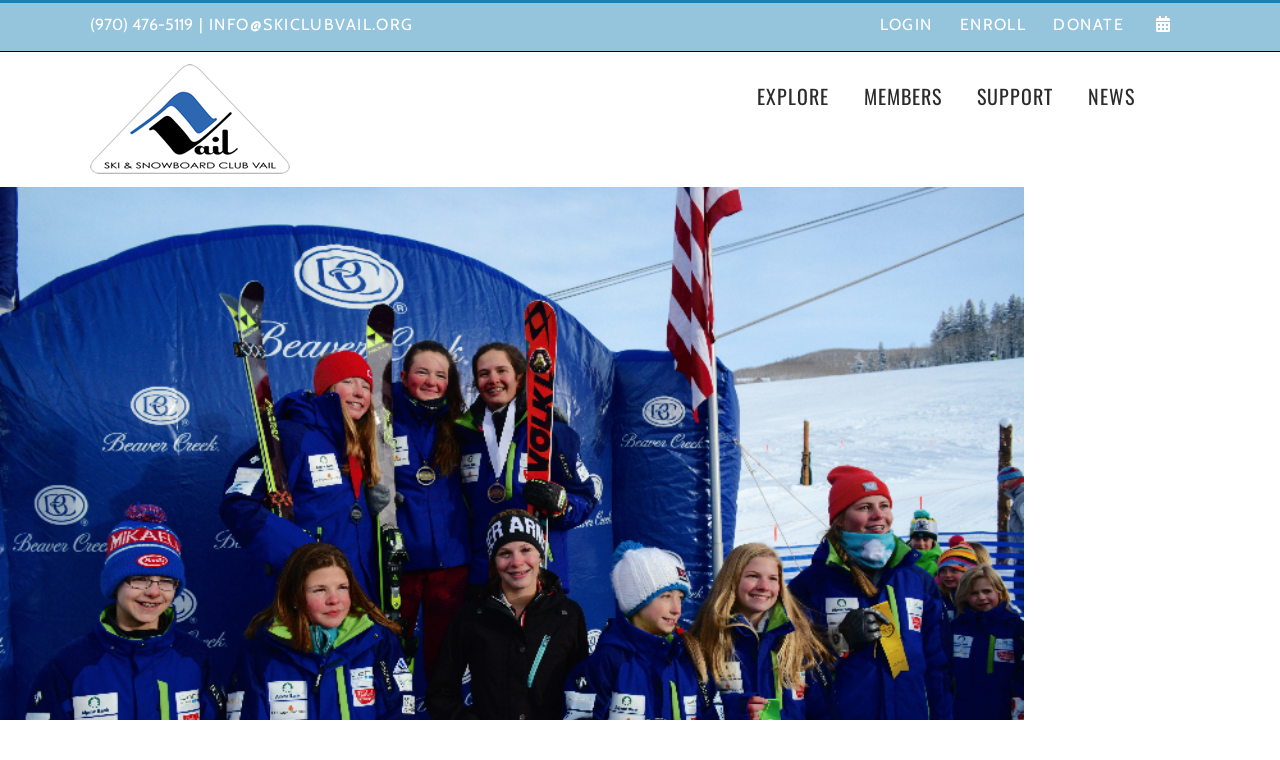

--- FILE ---
content_type: text/html; charset=UTF-8
request_url: https://skiclubvail.org/sscv-age-class-racers-commence-tech-season-at-beaver-creek/
body_size: 28486
content:

<!DOCTYPE html>
<html class="avada-html-layout-wide avada-html-header-position-top avada-is-100-percent-template" lang="en-US" prefix="og: http://ogp.me/ns# fb: http://ogp.me/ns/fb#">
<head>
	<meta http-equiv="X-UA-Compatible" content="IE=edge" />
	<meta http-equiv="Content-Type" content="text/html; charset=utf-8"/>
<script type="text/javascript">
/* <![CDATA[ */
var gform;gform||(document.addEventListener("gform_main_scripts_loaded",function(){gform.scriptsLoaded=!0}),document.addEventListener("gform/theme/scripts_loaded",function(){gform.themeScriptsLoaded=!0}),window.addEventListener("DOMContentLoaded",function(){gform.domLoaded=!0}),gform={domLoaded:!1,scriptsLoaded:!1,themeScriptsLoaded:!1,isFormEditor:()=>"function"==typeof InitializeEditor,callIfLoaded:function(o){return!(!gform.domLoaded||!gform.scriptsLoaded||!gform.themeScriptsLoaded&&!gform.isFormEditor()||(gform.isFormEditor()&&console.warn("The use of gform.initializeOnLoaded() is deprecated in the form editor context and will be removed in Gravity Forms 3.1."),o(),0))},initializeOnLoaded:function(o){gform.callIfLoaded(o)||(document.addEventListener("gform_main_scripts_loaded",()=>{gform.scriptsLoaded=!0,gform.callIfLoaded(o)}),document.addEventListener("gform/theme/scripts_loaded",()=>{gform.themeScriptsLoaded=!0,gform.callIfLoaded(o)}),window.addEventListener("DOMContentLoaded",()=>{gform.domLoaded=!0,gform.callIfLoaded(o)}))},hooks:{action:{},filter:{}},addAction:function(o,r,e,t){gform.addHook("action",o,r,e,t)},addFilter:function(o,r,e,t){gform.addHook("filter",o,r,e,t)},doAction:function(o){gform.doHook("action",o,arguments)},applyFilters:function(o){return gform.doHook("filter",o,arguments)},removeAction:function(o,r){gform.removeHook("action",o,r)},removeFilter:function(o,r,e){gform.removeHook("filter",o,r,e)},addHook:function(o,r,e,t,n){null==gform.hooks[o][r]&&(gform.hooks[o][r]=[]);var d=gform.hooks[o][r];null==n&&(n=r+"_"+d.length),gform.hooks[o][r].push({tag:n,callable:e,priority:t=null==t?10:t})},doHook:function(r,o,e){var t;if(e=Array.prototype.slice.call(e,1),null!=gform.hooks[r][o]&&((o=gform.hooks[r][o]).sort(function(o,r){return o.priority-r.priority}),o.forEach(function(o){"function"!=typeof(t=o.callable)&&(t=window[t]),"action"==r?t.apply(null,e):e[0]=t.apply(null,e)})),"filter"==r)return e[0]},removeHook:function(o,r,t,n){var e;null!=gform.hooks[o][r]&&(e=(e=gform.hooks[o][r]).filter(function(o,r,e){return!!(null!=n&&n!=o.tag||null!=t&&t!=o.priority)}),gform.hooks[o][r]=e)}});
/* ]]> */
</script>

	<meta name="viewport" content="width=device-width, initial-scale=1" />
	<script type="text/javascript"> var wmts_license_status = "valid";</script><style id="wmts-essential">
		.wmts_container{
		height: 80px;
		overflow: hidden;
		}

		.wmts_container>*{
		opacity: .01;
		}
	</style><meta name='robots' content='index, follow, max-image-preview:large, max-snippet:-1, max-video-preview:-1' />

	<!-- This site is optimized with the Yoast SEO plugin v26.8 - https://yoast.com/product/yoast-seo-wordpress/ -->
	<title>SSCV age class racers commence tech season at Beaver Creek - Ski and Snowboard Club Vail</title>
	<link rel="canonical" href="https://skiclubvail.org/sscv-age-class-racers-commence-tech-season-at-beaver-creek/" />
	<meta property="og:locale" content="en_US" />
	<meta property="og:type" content="article" />
	<meta property="og:title" content="SSCV age class racers commence tech season at Beaver Creek - Ski and Snowboard Club Vail" />
	<meta property="og:description" content="Ski &amp; Snowboard Club Vail (SSCV) U10, U12 and U14 alpine athletes kicked off their technical season with four GS races on Beaver Creek’s Bear Trap Saturday and Sunday." />
	<meta property="og:url" content="https://skiclubvail.org/sscv-age-class-racers-commence-tech-season-at-beaver-creek/" />
	<meta property="og:site_name" content="Ski and Snowboard Club Vail" />
	<meta property="article:published_time" content="2017-01-09T00:35:03+00:00" />
	<meta property="article:modified_time" content="2017-09-22T06:10:53+00:00" />
	<meta property="og:image" content="https://skiclubvail.org/wp-content/uploads/2017/01/DSC_7041.jpg" />
	<meta property="og:image:width" content="800" />
	<meta property="og:image:height" content="533" />
	<meta property="og:image:type" content="image/jpeg" />
	<meta name="author" content="sscv admin" />
	<meta name="twitter:card" content="summary_large_image" />
	<meta name="twitter:label1" content="Written by" />
	<meta name="twitter:data1" content="sscv admin" />
	<meta name="twitter:label2" content="Est. reading time" />
	<meta name="twitter:data2" content="3 minutes" />
	<script type="application/ld+json" class="yoast-schema-graph">{"@context":"https://schema.org","@graph":[{"@type":"Article","@id":"https://skiclubvail.org/sscv-age-class-racers-commence-tech-season-at-beaver-creek/#article","isPartOf":{"@id":"https://skiclubvail.org/sscv-age-class-racers-commence-tech-season-at-beaver-creek/"},"author":{"name":"sscv admin","@id":"https://skiclubvail.org/#/schema/person/fffe01361ea2648180c36d1b1d6b8058"},"headline":"SSCV age class racers commence tech season at Beaver Creek","datePublished":"2017-01-09T00:35:03+00:00","dateModified":"2017-09-22T06:10:53+00:00","mainEntityOfPage":{"@id":"https://skiclubvail.org/sscv-age-class-racers-commence-tech-season-at-beaver-creek/"},"wordCount":643,"commentCount":0,"image":{"@id":"https://skiclubvail.org/sscv-age-class-racers-commence-tech-season-at-beaver-creek/#primaryimage"},"thumbnailUrl":"https://skiclubvail.org/wp-content/uploads/2017/01/DSC_7041.jpg","articleSection":["SSCV News"],"inLanguage":"en-US","potentialAction":[{"@type":"CommentAction","name":"Comment","target":["https://skiclubvail.org/sscv-age-class-racers-commence-tech-season-at-beaver-creek/#respond"]}]},{"@type":"WebPage","@id":"https://skiclubvail.org/sscv-age-class-racers-commence-tech-season-at-beaver-creek/","url":"https://skiclubvail.org/sscv-age-class-racers-commence-tech-season-at-beaver-creek/","name":"SSCV age class racers commence tech season at Beaver Creek - Ski and Snowboard Club Vail","isPartOf":{"@id":"https://skiclubvail.org/#website"},"primaryImageOfPage":{"@id":"https://skiclubvail.org/sscv-age-class-racers-commence-tech-season-at-beaver-creek/#primaryimage"},"image":{"@id":"https://skiclubvail.org/sscv-age-class-racers-commence-tech-season-at-beaver-creek/#primaryimage"},"thumbnailUrl":"https://skiclubvail.org/wp-content/uploads/2017/01/DSC_7041.jpg","datePublished":"2017-01-09T00:35:03+00:00","dateModified":"2017-09-22T06:10:53+00:00","author":{"@id":"https://skiclubvail.org/#/schema/person/fffe01361ea2648180c36d1b1d6b8058"},"breadcrumb":{"@id":"https://skiclubvail.org/sscv-age-class-racers-commence-tech-season-at-beaver-creek/#breadcrumb"},"inLanguage":"en-US","potentialAction":[{"@type":"ReadAction","target":["https://skiclubvail.org/sscv-age-class-racers-commence-tech-season-at-beaver-creek/"]}]},{"@type":"ImageObject","inLanguage":"en-US","@id":"https://skiclubvail.org/sscv-age-class-racers-commence-tech-season-at-beaver-creek/#primaryimage","url":"https://skiclubvail.org/wp-content/uploads/2017/01/DSC_7041.jpg","contentUrl":"https://skiclubvail.org/wp-content/uploads/2017/01/DSC_7041.jpg","width":800,"height":533},{"@type":"BreadcrumbList","@id":"https://skiclubvail.org/sscv-age-class-racers-commence-tech-season-at-beaver-creek/#breadcrumb","itemListElement":[{"@type":"ListItem","position":1,"name":"Home","item":"https://skiclubvail.org/"},{"@type":"ListItem","position":2,"name":"Blog","item":"https://skiclubvail.org/blog/"},{"@type":"ListItem","position":3,"name":"SSCV age class racers commence tech season at Beaver Creek"}]},{"@type":"WebSite","@id":"https://skiclubvail.org/#website","url":"https://skiclubvail.org/","name":"Ski and Snowboard Club Vail","description":"","potentialAction":[{"@type":"SearchAction","target":{"@type":"EntryPoint","urlTemplate":"https://skiclubvail.org/?s={search_term_string}"},"query-input":{"@type":"PropertyValueSpecification","valueRequired":true,"valueName":"search_term_string"}}],"inLanguage":"en-US"},{"@type":"Person","@id":"https://skiclubvail.org/#/schema/person/fffe01361ea2648180c36d1b1d6b8058","name":"sscv admin","image":{"@type":"ImageObject","inLanguage":"en-US","@id":"https://skiclubvail.org/#/schema/person/image/","url":"https://secure.gravatar.com/avatar/a8f627f04cf2b5493956343104c3395db1346521edf44cb5c5ec467331e59efa?s=96&d=mm&r=g","contentUrl":"https://secure.gravatar.com/avatar/a8f627f04cf2b5493956343104c3395db1346521edf44cb5c5ec467331e59efa?s=96&d=mm&r=g","caption":"sscv admin"},"url":"https://skiclubvail.org/author/sscv-admin/"}]}</script>
	<!-- / Yoast SEO plugin. -->


<link rel="alternate" type="application/rss+xml" title="Ski and Snowboard Club Vail &raquo; Feed" href="https://skiclubvail.org/feed/" />
<link rel="alternate" type="application/rss+xml" title="Ski and Snowboard Club Vail &raquo; Comments Feed" href="https://skiclubvail.org/comments/feed/" />
								<link rel="icon" href="https://skiclubvail.org/wp-content/uploads/2018/06/favicon-16.png" type="image/png" />
		
		
					<!-- Android Icon -->
						<link rel="icon" sizes="192x192" href="https://skiclubvail.org/wp-content/uploads/2018/06/favicon-57.png" type="image/png">
		
					<!-- MS Edge Icon -->
						<meta name="msapplication-TileImage" content="https://skiclubvail.org/wp-content/uploads/2018/06/favicon-72.png" type="image/png">
				<link rel="alternate" type="application/rss+xml" title="Ski and Snowboard Club Vail &raquo; SSCV age class racers commence tech season at Beaver Creek Comments Feed" href="https://skiclubvail.org/sscv-age-class-racers-commence-tech-season-at-beaver-creek/feed/" />
<link rel="alternate" title="oEmbed (JSON)" type="application/json+oembed" href="https://skiclubvail.org/wp-json/oembed/1.0/embed?url=https%3A%2F%2Fskiclubvail.org%2Fsscv-age-class-racers-commence-tech-season-at-beaver-creek%2F" />
<link rel="alternate" title="oEmbed (XML)" type="text/xml+oembed" href="https://skiclubvail.org/wp-json/oembed/1.0/embed?url=https%3A%2F%2Fskiclubvail.org%2Fsscv-age-class-racers-commence-tech-season-at-beaver-creek%2F&#038;format=xml" />
					<meta name="description" content="Ski &amp; Snowboard Club Vail (SSCV) U10, U12 and U14 alpine athletes kicked off their technical season with four GS races on Beaver Creek’s Bear Trap Saturday and Sunday. The Bolle Age Class Races were attended by athletes from Telluride, Crested Butte and Aspen, in addition to Vail. Racers came from as far as northern"/>
				
		<meta property="og:locale" content="en_US"/>
		<meta property="og:type" content="article"/>
		<meta property="og:site_name" content="Ski and Snowboard Club Vail"/>
		<meta property="og:title" content="SSCV age class racers commence tech season at Beaver Creek - Ski and Snowboard Club Vail"/>
				<meta property="og:description" content="Ski &amp; Snowboard Club Vail (SSCV) U10, U12 and U14 alpine athletes kicked off their technical season with four GS races on Beaver Creek’s Bear Trap Saturday and Sunday. The Bolle Age Class Races were attended by athletes from Telluride, Crested Butte and Aspen, in addition to Vail. Racers came from as far as northern"/>
				<meta property="og:url" content="https://skiclubvail.org/sscv-age-class-racers-commence-tech-season-at-beaver-creek/"/>
										<meta property="article:published_time" content="2017-01-09T00:35:03-07:00"/>
							<meta property="article:modified_time" content="2017-09-22T06:10:53-07:00"/>
								<meta name="author" content="sscv admin"/>
								<meta property="og:image" content="https://skiclubvail.org/wp-content/uploads/2017/01/DSC_7041.jpg"/>
		<meta property="og:image:width" content="800"/>
		<meta property="og:image:height" content="533"/>
		<meta property="og:image:type" content="image/jpeg"/>
				<style id='wp-img-auto-sizes-contain-inline-css' type='text/css'>
img:is([sizes=auto i],[sizes^="auto," i]){contain-intrinsic-size:3000px 1500px}
/*# sourceURL=wp-img-auto-sizes-contain-inline-css */
</style>
<style id='wp-emoji-styles-inline-css' type='text/css'>

	img.wp-smiley, img.emoji {
		display: inline !important;
		border: none !important;
		box-shadow: none !important;
		height: 1em !important;
		width: 1em !important;
		margin: 0 0.07em !important;
		vertical-align: -0.1em !important;
		background: none !important;
		padding: 0 !important;
	}
/*# sourceURL=wp-emoji-styles-inline-css */
</style>
<link rel='stylesheet' id='wonderplugin-3dcarousel-style-css' href='https://skiclubvail.org/wp-content/plugins/wonderplugin-3dcarousel/engine/wonderplugin3dcarousel.css?ver=4.2C' type='text/css' media='all' />
<link rel='stylesheet' id='child-style-css' href='https://skiclubvail.org/wp-content/themes/Avada-Child-Theme/style.css?ver=6.9' type='text/css' media='all' />
<link rel='stylesheet' id='responsive-style-css' href='https://skiclubvail.org/wp-content/themes/Avada-Child-Theme/css/responsive.css?ver=6.9' type='text/css' media='all' />
<link rel='stylesheet' id='fusion-dynamic-css-css' href='https://skiclubvail.org/wp-content/uploads/fusion-styles/fd47cde67c0981dea6c12c87b03972ed.min.css?ver=3.14.2' type='text/css' media='all' />
<script type="text/javascript" src="https://skiclubvail.org/wp-includes/js/jquery/jquery.min.js?ver=3.7.1" id="jquery-core-js"></script>
<script type="text/javascript" src="https://skiclubvail.org/wp-includes/js/jquery/jquery-migrate.min.js?ver=3.4.1" id="jquery-migrate-js"></script>
<script type="text/javascript" src="https://skiclubvail.org/wp-content/plugins/wonderplugin-3dcarousel/engine/wp3dcarousellightbox.js?ver=4.2C" id="wonderplugin-3dcarousel-lightbox-script-js"></script>
<script type="text/javascript" src="https://skiclubvail.org/wp-content/plugins/wonderplugin-3dcarousel/engine/wonderplugin3dcarousel.js?ver=4.2C" id="wonderplugin-3dcarousel-script-js"></script>
<script type="text/javascript" src="https://skiclubvail.org/wp-content/themes/Avada-Child-Theme/js/child-main.js?ver=6.9" id="child-main-script-js"></script>
<link rel="https://api.w.org/" href="https://skiclubvail.org/wp-json/" /><link rel="alternate" title="JSON" type="application/json" href="https://skiclubvail.org/wp-json/wp/v2/posts/7266" /><link rel="EditURI" type="application/rsd+xml" title="RSD" href="https://skiclubvail.org/xmlrpc.php?rsd" />
<link rel='shortlink' href='https://skiclubvail.org/?p=7266' />
<style type="text/css" id="css-fb-visibility">@media screen and (max-width: 640px){.fusion-no-small-visibility{display:none !important;}body .sm-text-align-center{text-align:center !important;}body .sm-text-align-left{text-align:left !important;}body .sm-text-align-right{text-align:right !important;}body .sm-text-align-justify{text-align:justify !important;}body .sm-flex-align-center{justify-content:center !important;}body .sm-flex-align-flex-start{justify-content:flex-start !important;}body .sm-flex-align-flex-end{justify-content:flex-end !important;}body .sm-mx-auto{margin-left:auto !important;margin-right:auto !important;}body .sm-ml-auto{margin-left:auto !important;}body .sm-mr-auto{margin-right:auto !important;}body .fusion-absolute-position-small{position:absolute;width:100%;}.awb-sticky.awb-sticky-small{ position: sticky; top: var(--awb-sticky-offset,0); }}@media screen and (min-width: 641px) and (max-width: 1024px){.fusion-no-medium-visibility{display:none !important;}body .md-text-align-center{text-align:center !important;}body .md-text-align-left{text-align:left !important;}body .md-text-align-right{text-align:right !important;}body .md-text-align-justify{text-align:justify !important;}body .md-flex-align-center{justify-content:center !important;}body .md-flex-align-flex-start{justify-content:flex-start !important;}body .md-flex-align-flex-end{justify-content:flex-end !important;}body .md-mx-auto{margin-left:auto !important;margin-right:auto !important;}body .md-ml-auto{margin-left:auto !important;}body .md-mr-auto{margin-right:auto !important;}body .fusion-absolute-position-medium{position:absolute;width:100%;}.awb-sticky.awb-sticky-medium{ position: sticky; top: var(--awb-sticky-offset,0); }}@media screen and (min-width: 1025px){.fusion-no-large-visibility{display:none !important;}body .lg-text-align-center{text-align:center !important;}body .lg-text-align-left{text-align:left !important;}body .lg-text-align-right{text-align:right !important;}body .lg-text-align-justify{text-align:justify !important;}body .lg-flex-align-center{justify-content:center !important;}body .lg-flex-align-flex-start{justify-content:flex-start !important;}body .lg-flex-align-flex-end{justify-content:flex-end !important;}body .lg-mx-auto{margin-left:auto !important;margin-right:auto !important;}body .lg-ml-auto{margin-left:auto !important;}body .lg-mr-auto{margin-right:auto !important;}body .fusion-absolute-position-large{position:absolute;width:100%;}.awb-sticky.awb-sticky-large{ position: sticky; top: var(--awb-sticky-offset,0); }}</style>
<!-- Meta Pixel Code -->
<script type='text/javascript'>
!function(f,b,e,v,n,t,s){if(f.fbq)return;n=f.fbq=function(){n.callMethod?
n.callMethod.apply(n,arguments):n.queue.push(arguments)};if(!f._fbq)f._fbq=n;
n.push=n;n.loaded=!0;n.version='2.0';n.queue=[];t=b.createElement(e);t.async=!0;
t.src=v;s=b.getElementsByTagName(e)[0];s.parentNode.insertBefore(t,s)}(window,
document,'script','https://connect.facebook.net/en_US/fbevents.js?v=next');
</script>
<!-- End Meta Pixel Code -->

      <script type='text/javascript'>
        var url = window.location.origin + '?ob=open-bridge';
        fbq('set', 'openbridge', '656598471406905', url);
      </script>
    <script type='text/javascript'>fbq('init', '656598471406905', {}, {
    "agent": "wordpress-6.9-3.0.16"
})</script><script type='text/javascript'>
    fbq('track', 'PageView', []);
  </script>
<!-- Meta Pixel Code -->
<noscript>
<img height="1" width="1" style="display:none" alt="fbpx"
src="https://www.facebook.com/tr?id=656598471406905&ev=PageView&noscript=1" />
</noscript>
<!-- End Meta Pixel Code -->
		<style type="text/css" id="wp-custom-css">
			.wmts_container[data-wph-post-id="11812"] .wph_filter[data-wph-filter="board-of-trustees"] {
	display:none;
}		</style>
				<script type="text/javascript">
			var doc = document.documentElement;
			doc.setAttribute( 'data-useragent', navigator.userAgent );
		</script>
		<!-- Global site tag (gtag.js) - Google Analytics -->
<script async src="https://www.googletagmanager.com/gtag/js?id=UA-113701406-1"></script>
<script>
  window.dataLayer = window.dataLayer || [];
  function gtag(){dataLayer.push(arguments);}
  gtag('js', new Date());

  gtag('config', 'UA-113701406-1');
</script>
	<style id='global-styles-inline-css' type='text/css'>
:root{--wp--preset--aspect-ratio--square: 1;--wp--preset--aspect-ratio--4-3: 4/3;--wp--preset--aspect-ratio--3-4: 3/4;--wp--preset--aspect-ratio--3-2: 3/2;--wp--preset--aspect-ratio--2-3: 2/3;--wp--preset--aspect-ratio--16-9: 16/9;--wp--preset--aspect-ratio--9-16: 9/16;--wp--preset--color--black: #000000;--wp--preset--color--cyan-bluish-gray: #abb8c3;--wp--preset--color--white: #ffffff;--wp--preset--color--pale-pink: #f78da7;--wp--preset--color--vivid-red: #cf2e2e;--wp--preset--color--luminous-vivid-orange: #ff6900;--wp--preset--color--luminous-vivid-amber: #fcb900;--wp--preset--color--light-green-cyan: #7bdcb5;--wp--preset--color--vivid-green-cyan: #00d084;--wp--preset--color--pale-cyan-blue: #8ed1fc;--wp--preset--color--vivid-cyan-blue: #0693e3;--wp--preset--color--vivid-purple: #9b51e0;--wp--preset--color--awb-color-1: rgba(255,255,255,1);--wp--preset--color--awb-color-2: rgba(246,246,246,1);--wp--preset--color--awb-color-3: rgba(235,234,234,1);--wp--preset--color--awb-color-4: rgba(116,116,116,1);--wp--preset--color--awb-color-5: rgba(26,128,182,1);--wp--preset--color--awb-color-6: rgba(17,105,201,1);--wp--preset--color--awb-color-7: rgba(51,51,51,1);--wp--preset--color--awb-color-8: rgba(0,0,0,1);--wp--preset--color--awb-color-custom-10: rgba(221,221,221,1);--wp--preset--color--awb-color-custom-11: rgba(249,249,249,1);--wp--preset--color--awb-color-custom-12: rgba(84,84,84,1);--wp--preset--color--awb-color-custom-13: rgba(54,56,57,1);--wp--preset--color--awb-color-custom-14: rgba(232,232,232,1);--wp--preset--color--awb-color-custom-15: rgba(248,248,248,1);--wp--preset--color--awb-color-custom-16: rgba(160,206,78,1);--wp--preset--gradient--vivid-cyan-blue-to-vivid-purple: linear-gradient(135deg,rgb(6,147,227) 0%,rgb(155,81,224) 100%);--wp--preset--gradient--light-green-cyan-to-vivid-green-cyan: linear-gradient(135deg,rgb(122,220,180) 0%,rgb(0,208,130) 100%);--wp--preset--gradient--luminous-vivid-amber-to-luminous-vivid-orange: linear-gradient(135deg,rgb(252,185,0) 0%,rgb(255,105,0) 100%);--wp--preset--gradient--luminous-vivid-orange-to-vivid-red: linear-gradient(135deg,rgb(255,105,0) 0%,rgb(207,46,46) 100%);--wp--preset--gradient--very-light-gray-to-cyan-bluish-gray: linear-gradient(135deg,rgb(238,238,238) 0%,rgb(169,184,195) 100%);--wp--preset--gradient--cool-to-warm-spectrum: linear-gradient(135deg,rgb(74,234,220) 0%,rgb(151,120,209) 20%,rgb(207,42,186) 40%,rgb(238,44,130) 60%,rgb(251,105,98) 80%,rgb(254,248,76) 100%);--wp--preset--gradient--blush-light-purple: linear-gradient(135deg,rgb(255,206,236) 0%,rgb(152,150,240) 100%);--wp--preset--gradient--blush-bordeaux: linear-gradient(135deg,rgb(254,205,165) 0%,rgb(254,45,45) 50%,rgb(107,0,62) 100%);--wp--preset--gradient--luminous-dusk: linear-gradient(135deg,rgb(255,203,112) 0%,rgb(199,81,192) 50%,rgb(65,88,208) 100%);--wp--preset--gradient--pale-ocean: linear-gradient(135deg,rgb(255,245,203) 0%,rgb(182,227,212) 50%,rgb(51,167,181) 100%);--wp--preset--gradient--electric-grass: linear-gradient(135deg,rgb(202,248,128) 0%,rgb(113,206,126) 100%);--wp--preset--gradient--midnight: linear-gradient(135deg,rgb(2,3,129) 0%,rgb(40,116,252) 100%);--wp--preset--font-size--small: 12px;--wp--preset--font-size--medium: 20px;--wp--preset--font-size--large: 24px;--wp--preset--font-size--x-large: 42px;--wp--preset--font-size--normal: 16px;--wp--preset--font-size--xlarge: 32px;--wp--preset--font-size--huge: 48px;--wp--preset--spacing--20: 0.44rem;--wp--preset--spacing--30: 0.67rem;--wp--preset--spacing--40: 1rem;--wp--preset--spacing--50: 1.5rem;--wp--preset--spacing--60: 2.25rem;--wp--preset--spacing--70: 3.38rem;--wp--preset--spacing--80: 5.06rem;--wp--preset--shadow--natural: 6px 6px 9px rgba(0, 0, 0, 0.2);--wp--preset--shadow--deep: 12px 12px 50px rgba(0, 0, 0, 0.4);--wp--preset--shadow--sharp: 6px 6px 0px rgba(0, 0, 0, 0.2);--wp--preset--shadow--outlined: 6px 6px 0px -3px rgb(255, 255, 255), 6px 6px rgb(0, 0, 0);--wp--preset--shadow--crisp: 6px 6px 0px rgb(0, 0, 0);}:where(.is-layout-flex){gap: 0.5em;}:where(.is-layout-grid){gap: 0.5em;}body .is-layout-flex{display: flex;}.is-layout-flex{flex-wrap: wrap;align-items: center;}.is-layout-flex > :is(*, div){margin: 0;}body .is-layout-grid{display: grid;}.is-layout-grid > :is(*, div){margin: 0;}:where(.wp-block-columns.is-layout-flex){gap: 2em;}:where(.wp-block-columns.is-layout-grid){gap: 2em;}:where(.wp-block-post-template.is-layout-flex){gap: 1.25em;}:where(.wp-block-post-template.is-layout-grid){gap: 1.25em;}.has-black-color{color: var(--wp--preset--color--black) !important;}.has-cyan-bluish-gray-color{color: var(--wp--preset--color--cyan-bluish-gray) !important;}.has-white-color{color: var(--wp--preset--color--white) !important;}.has-pale-pink-color{color: var(--wp--preset--color--pale-pink) !important;}.has-vivid-red-color{color: var(--wp--preset--color--vivid-red) !important;}.has-luminous-vivid-orange-color{color: var(--wp--preset--color--luminous-vivid-orange) !important;}.has-luminous-vivid-amber-color{color: var(--wp--preset--color--luminous-vivid-amber) !important;}.has-light-green-cyan-color{color: var(--wp--preset--color--light-green-cyan) !important;}.has-vivid-green-cyan-color{color: var(--wp--preset--color--vivid-green-cyan) !important;}.has-pale-cyan-blue-color{color: var(--wp--preset--color--pale-cyan-blue) !important;}.has-vivid-cyan-blue-color{color: var(--wp--preset--color--vivid-cyan-blue) !important;}.has-vivid-purple-color{color: var(--wp--preset--color--vivid-purple) !important;}.has-black-background-color{background-color: var(--wp--preset--color--black) !important;}.has-cyan-bluish-gray-background-color{background-color: var(--wp--preset--color--cyan-bluish-gray) !important;}.has-white-background-color{background-color: var(--wp--preset--color--white) !important;}.has-pale-pink-background-color{background-color: var(--wp--preset--color--pale-pink) !important;}.has-vivid-red-background-color{background-color: var(--wp--preset--color--vivid-red) !important;}.has-luminous-vivid-orange-background-color{background-color: var(--wp--preset--color--luminous-vivid-orange) !important;}.has-luminous-vivid-amber-background-color{background-color: var(--wp--preset--color--luminous-vivid-amber) !important;}.has-light-green-cyan-background-color{background-color: var(--wp--preset--color--light-green-cyan) !important;}.has-vivid-green-cyan-background-color{background-color: var(--wp--preset--color--vivid-green-cyan) !important;}.has-pale-cyan-blue-background-color{background-color: var(--wp--preset--color--pale-cyan-blue) !important;}.has-vivid-cyan-blue-background-color{background-color: var(--wp--preset--color--vivid-cyan-blue) !important;}.has-vivid-purple-background-color{background-color: var(--wp--preset--color--vivid-purple) !important;}.has-black-border-color{border-color: var(--wp--preset--color--black) !important;}.has-cyan-bluish-gray-border-color{border-color: var(--wp--preset--color--cyan-bluish-gray) !important;}.has-white-border-color{border-color: var(--wp--preset--color--white) !important;}.has-pale-pink-border-color{border-color: var(--wp--preset--color--pale-pink) !important;}.has-vivid-red-border-color{border-color: var(--wp--preset--color--vivid-red) !important;}.has-luminous-vivid-orange-border-color{border-color: var(--wp--preset--color--luminous-vivid-orange) !important;}.has-luminous-vivid-amber-border-color{border-color: var(--wp--preset--color--luminous-vivid-amber) !important;}.has-light-green-cyan-border-color{border-color: var(--wp--preset--color--light-green-cyan) !important;}.has-vivid-green-cyan-border-color{border-color: var(--wp--preset--color--vivid-green-cyan) !important;}.has-pale-cyan-blue-border-color{border-color: var(--wp--preset--color--pale-cyan-blue) !important;}.has-vivid-cyan-blue-border-color{border-color: var(--wp--preset--color--vivid-cyan-blue) !important;}.has-vivid-purple-border-color{border-color: var(--wp--preset--color--vivid-purple) !important;}.has-vivid-cyan-blue-to-vivid-purple-gradient-background{background: var(--wp--preset--gradient--vivid-cyan-blue-to-vivid-purple) !important;}.has-light-green-cyan-to-vivid-green-cyan-gradient-background{background: var(--wp--preset--gradient--light-green-cyan-to-vivid-green-cyan) !important;}.has-luminous-vivid-amber-to-luminous-vivid-orange-gradient-background{background: var(--wp--preset--gradient--luminous-vivid-amber-to-luminous-vivid-orange) !important;}.has-luminous-vivid-orange-to-vivid-red-gradient-background{background: var(--wp--preset--gradient--luminous-vivid-orange-to-vivid-red) !important;}.has-very-light-gray-to-cyan-bluish-gray-gradient-background{background: var(--wp--preset--gradient--very-light-gray-to-cyan-bluish-gray) !important;}.has-cool-to-warm-spectrum-gradient-background{background: var(--wp--preset--gradient--cool-to-warm-spectrum) !important;}.has-blush-light-purple-gradient-background{background: var(--wp--preset--gradient--blush-light-purple) !important;}.has-blush-bordeaux-gradient-background{background: var(--wp--preset--gradient--blush-bordeaux) !important;}.has-luminous-dusk-gradient-background{background: var(--wp--preset--gradient--luminous-dusk) !important;}.has-pale-ocean-gradient-background{background: var(--wp--preset--gradient--pale-ocean) !important;}.has-electric-grass-gradient-background{background: var(--wp--preset--gradient--electric-grass) !important;}.has-midnight-gradient-background{background: var(--wp--preset--gradient--midnight) !important;}.has-small-font-size{font-size: var(--wp--preset--font-size--small) !important;}.has-medium-font-size{font-size: var(--wp--preset--font-size--medium) !important;}.has-large-font-size{font-size: var(--wp--preset--font-size--large) !important;}.has-x-large-font-size{font-size: var(--wp--preset--font-size--x-large) !important;}
/*# sourceURL=global-styles-inline-css */
</style>
<link rel='stylesheet' id='gforms_reset_css-css' href='https://skiclubvail.org/wp-content/plugins/gravityforms/legacy/css/formreset.min.css?ver=2.9.25' type='text/css' media='all' />
<link rel='stylesheet' id='gforms_formsmain_css-css' href='https://skiclubvail.org/wp-content/plugins/gravityforms/legacy/css/formsmain.min.css?ver=2.9.25' type='text/css' media='all' />
<link rel='stylesheet' id='gforms_ready_class_css-css' href='https://skiclubvail.org/wp-content/plugins/gravityforms/legacy/css/readyclass.min.css?ver=2.9.25' type='text/css' media='all' />
<link rel='stylesheet' id='gforms_browsers_css-css' href='https://skiclubvail.org/wp-content/plugins/gravityforms/legacy/css/browsers.min.css?ver=2.9.25' type='text/css' media='all' />
<style id='wp-block-library-inline-css' type='text/css'>
:root{--wp-block-synced-color:#7a00df;--wp-block-synced-color--rgb:122,0,223;--wp-bound-block-color:var(--wp-block-synced-color);--wp-editor-canvas-background:#ddd;--wp-admin-theme-color:#007cba;--wp-admin-theme-color--rgb:0,124,186;--wp-admin-theme-color-darker-10:#006ba1;--wp-admin-theme-color-darker-10--rgb:0,107,160.5;--wp-admin-theme-color-darker-20:#005a87;--wp-admin-theme-color-darker-20--rgb:0,90,135;--wp-admin-border-width-focus:2px}@media (min-resolution:192dpi){:root{--wp-admin-border-width-focus:1.5px}}.wp-element-button{cursor:pointer}:root .has-very-light-gray-background-color{background-color:#eee}:root .has-very-dark-gray-background-color{background-color:#313131}:root .has-very-light-gray-color{color:#eee}:root .has-very-dark-gray-color{color:#313131}:root .has-vivid-green-cyan-to-vivid-cyan-blue-gradient-background{background:linear-gradient(135deg,#00d084,#0693e3)}:root .has-purple-crush-gradient-background{background:linear-gradient(135deg,#34e2e4,#4721fb 50%,#ab1dfe)}:root .has-hazy-dawn-gradient-background{background:linear-gradient(135deg,#faaca8,#dad0ec)}:root .has-subdued-olive-gradient-background{background:linear-gradient(135deg,#fafae1,#67a671)}:root .has-atomic-cream-gradient-background{background:linear-gradient(135deg,#fdd79a,#004a59)}:root .has-nightshade-gradient-background{background:linear-gradient(135deg,#330968,#31cdcf)}:root .has-midnight-gradient-background{background:linear-gradient(135deg,#020381,#2874fc)}:root{--wp--preset--font-size--normal:16px;--wp--preset--font-size--huge:42px}.has-regular-font-size{font-size:1em}.has-larger-font-size{font-size:2.625em}.has-normal-font-size{font-size:var(--wp--preset--font-size--normal)}.has-huge-font-size{font-size:var(--wp--preset--font-size--huge)}.has-text-align-center{text-align:center}.has-text-align-left{text-align:left}.has-text-align-right{text-align:right}.has-fit-text{white-space:nowrap!important}#end-resizable-editor-section{display:none}.aligncenter{clear:both}.items-justified-left{justify-content:flex-start}.items-justified-center{justify-content:center}.items-justified-right{justify-content:flex-end}.items-justified-space-between{justify-content:space-between}.screen-reader-text{border:0;clip-path:inset(50%);height:1px;margin:-1px;overflow:hidden;padding:0;position:absolute;width:1px;word-wrap:normal!important}.screen-reader-text:focus{background-color:#ddd;clip-path:none;color:#444;display:block;font-size:1em;height:auto;left:5px;line-height:normal;padding:15px 23px 14px;text-decoration:none;top:5px;width:auto;z-index:100000}html :where(.has-border-color){border-style:solid}html :where([style*=border-top-color]){border-top-style:solid}html :where([style*=border-right-color]){border-right-style:solid}html :where([style*=border-bottom-color]){border-bottom-style:solid}html :where([style*=border-left-color]){border-left-style:solid}html :where([style*=border-width]){border-style:solid}html :where([style*=border-top-width]){border-top-style:solid}html :where([style*=border-right-width]){border-right-style:solid}html :where([style*=border-bottom-width]){border-bottom-style:solid}html :where([style*=border-left-width]){border-left-style:solid}html :where(img[class*=wp-image-]){height:auto;max-width:100%}:where(figure){margin:0 0 1em}html :where(.is-position-sticky){--wp-admin--admin-bar--position-offset:var(--wp-admin--admin-bar--height,0px)}@media screen and (max-width:600px){html :where(.is-position-sticky){--wp-admin--admin-bar--position-offset:0px}}
/*wp_block_styles_on_demand_placeholder:6978a971c40cc*/
/*# sourceURL=wp-block-library-inline-css */
</style>
<style id='wp-block-library-theme-inline-css' type='text/css'>
.wp-block-audio :where(figcaption){color:#555;font-size:13px;text-align:center}.is-dark-theme .wp-block-audio :where(figcaption){color:#ffffffa6}.wp-block-audio{margin:0 0 1em}.wp-block-code{border:1px solid #ccc;border-radius:4px;font-family:Menlo,Consolas,monaco,monospace;padding:.8em 1em}.wp-block-embed :where(figcaption){color:#555;font-size:13px;text-align:center}.is-dark-theme .wp-block-embed :where(figcaption){color:#ffffffa6}.wp-block-embed{margin:0 0 1em}.blocks-gallery-caption{color:#555;font-size:13px;text-align:center}.is-dark-theme .blocks-gallery-caption{color:#ffffffa6}:root :where(.wp-block-image figcaption){color:#555;font-size:13px;text-align:center}.is-dark-theme :root :where(.wp-block-image figcaption){color:#ffffffa6}.wp-block-image{margin:0 0 1em}.wp-block-pullquote{border-bottom:4px solid;border-top:4px solid;color:currentColor;margin-bottom:1.75em}.wp-block-pullquote :where(cite),.wp-block-pullquote :where(footer),.wp-block-pullquote__citation{color:currentColor;font-size:.8125em;font-style:normal;text-transform:uppercase}.wp-block-quote{border-left:.25em solid;margin:0 0 1.75em;padding-left:1em}.wp-block-quote cite,.wp-block-quote footer{color:currentColor;font-size:.8125em;font-style:normal;position:relative}.wp-block-quote:where(.has-text-align-right){border-left:none;border-right:.25em solid;padding-left:0;padding-right:1em}.wp-block-quote:where(.has-text-align-center){border:none;padding-left:0}.wp-block-quote.is-large,.wp-block-quote.is-style-large,.wp-block-quote:where(.is-style-plain){border:none}.wp-block-search .wp-block-search__label{font-weight:700}.wp-block-search__button{border:1px solid #ccc;padding:.375em .625em}:where(.wp-block-group.has-background){padding:1.25em 2.375em}.wp-block-separator.has-css-opacity{opacity:.4}.wp-block-separator{border:none;border-bottom:2px solid;margin-left:auto;margin-right:auto}.wp-block-separator.has-alpha-channel-opacity{opacity:1}.wp-block-separator:not(.is-style-wide):not(.is-style-dots){width:100px}.wp-block-separator.has-background:not(.is-style-dots){border-bottom:none;height:1px}.wp-block-separator.has-background:not(.is-style-wide):not(.is-style-dots){height:2px}.wp-block-table{margin:0 0 1em}.wp-block-table td,.wp-block-table th{word-break:normal}.wp-block-table :where(figcaption){color:#555;font-size:13px;text-align:center}.is-dark-theme .wp-block-table :where(figcaption){color:#ffffffa6}.wp-block-video :where(figcaption){color:#555;font-size:13px;text-align:center}.is-dark-theme .wp-block-video :where(figcaption){color:#ffffffa6}.wp-block-video{margin:0 0 1em}:root :where(.wp-block-template-part.has-background){margin-bottom:0;margin-top:0;padding:1.25em 2.375em}
/*# sourceURL=/wp-includes/css/dist/block-library/theme.min.css */
</style>
<style id='classic-theme-styles-inline-css' type='text/css'>
/*! This file is auto-generated */
.wp-block-button__link{color:#fff;background-color:#32373c;border-radius:9999px;box-shadow:none;text-decoration:none;padding:calc(.667em + 2px) calc(1.333em + 2px);font-size:1.125em}.wp-block-file__button{background:#32373c;color:#fff;text-decoration:none}
/*# sourceURL=/wp-includes/css/classic-themes.min.css */
</style>
</head>

<body class="wp-singular post-template-default single single-post postid-7266 single-format-standard wp-theme-Avada wp-child-theme-Avada-Child-Theme has-sidebar fusion-image-hovers fusion-pagination-sizing fusion-button_type-flat fusion-button_span-no fusion-button_gradient-linear avada-image-rollover-circle-no avada-image-rollover-yes avada-image-rollover-direction-left fusion-body ltr no-tablet-sticky-header no-mobile-sticky-header no-mobile-slidingbar no-mobile-totop avada-has-rev-slider-styles fusion-disable-outline fusion-sub-menu-fade mobile-logo-pos-left layout-wide-mode avada-has-boxed-modal-shadow-none layout-scroll-offset-full avada-has-zero-margin-offset-top fusion-top-header menu-text-align-center mobile-menu-design-modern fusion-show-pagination-text fusion-header-layout-v2 avada-responsive avada-footer-fx-none avada-menu-highlight-style-bar fusion-search-form-classic fusion-main-menu-search-overlay fusion-avatar-square avada-sticky-shrinkage avada-dropdown-styles avada-blog-layout-grid avada-blog-archive-layout-grid avada-header-shadow-no avada-menu-icon-position-left avada-has-megamenu-shadow avada-has-main-nav-search-icon avada-has-100-footer avada-has-breadcrumb-mobile-hidden avada-has-titlebar-hide avada-header-border-color-full-transparent avada-header-top-bg-not-opaque avada-content-bg-not-opaque avada-has-pagination-padding avada-flyout-menu-direction-fade avada-ec-views-v1" data-awb-post-id="7266">
		<a class="skip-link screen-reader-text" href="#content">Skip to content</a>

	<div id="boxed-wrapper">
		
		<div id="wrapper" class="fusion-wrapper">
			<div id="home" style="position:relative;top:-1px;"></div>
							
					
			<header class="fusion-header-wrapper">
				<div class="fusion-header-v2 fusion-logo-alignment fusion-logo-left fusion-sticky-menu- fusion-sticky-logo- fusion-mobile-logo-  fusion-mobile-menu-design-modern">
					
<div class="fusion-secondary-header">
	<div class="fusion-row">
					<div class="fusion-alignleft">
				<div class="fusion-contact-info"><span class="fusion-contact-info-phone-number">  (970) 476-5119</span><span class="fusion-header-separator">|</span><span class="fusion-contact-info-email-address"><a href="mailto:IN&#70;O&#64;&#83;&#75;ICLU&#66;V&#65;I&#76;.&#79;R&#71;">IN&#70;O&#64;&#83;&#75;ICLU&#66;V&#65;I&#76;.&#79;R&#71;</a></span></div>			</div>
							<div class="fusion-alignright">
				<nav class="fusion-secondary-menu" role="navigation" aria-label="Secondary Menu"><ul id="menu-utility-nav" class="menu"><li  id="menu-item-10999"  class="menu-item menu-item-type-custom menu-item-object-custom menu-item-10999"  data-item-id="10999"><a  href="https://sscv.campintouch.com/v2/login/login.aspx" class="fusion-bar-highlight"><span class="menu-text">LOGIN</span></a></li><li  id="menu-item-146"  class="menu-item menu-item-type-custom menu-item-object-custom menu-item-146"  data-item-id="146"><a  href="https://sscv.campintouch.com/ui/forms/application/camper/App?_ga=2.40641569.2061706530.1510512601-732722467.1485445588#ApplicationSeason" class="fusion-bar-highlight"><span class="menu-text">ENROLL</span></a></li><li  id="menu-item-147"  class="menu-item menu-item-type-custom menu-item-object-custom menu-item-147"  data-item-id="147"><a  href="https://www.coloradogives.org/donate/skiandsnowboardclubvail" class="fusion-bar-highlight"><span class="menu-text">DONATE</span></a></li><li  id="menu-item-11285"  class="menu-item menu-item-type-custom menu-item-object-custom menu-item-has-children menu-item-11285 fusion-dropdown-menu"  data-item-id="11285"><a  class="fusion-icon-only-link fusion-flex-link fusion-bar-highlight"><span class="fusion-megamenu-icon"><i class="glyphicon  fa fa-calendar" aria-hidden="true"></i></span><span class="menu-text"><span class="menu-title">CALENDARS</span></span></a><ul class="sub-menu"><li  id="menu-item-10066"  class="menu-item menu-item-type-post_type menu-item-object-calendars menu-item-10066 fusion-dropdown-submenu" ><a  href="https://skiclubvail.org/calendars/alpine-calendar/" class="fusion-bar-highlight"><span>Alpine Calendars</span></a></li><li  id="menu-item-10062"  class="menu-item menu-item-type-post_type menu-item-object-calendars menu-item-10062 fusion-dropdown-submenu" ><a  href="https://skiclubvail.org/calendars/freeski-calendar/" class="fusion-bar-highlight"><span>Freeski Calendars</span></a></li><li  id="menu-item-10061"  class="menu-item menu-item-type-post_type menu-item-object-calendars menu-item-10061 fusion-dropdown-submenu" ><a  href="https://skiclubvail.org/calendars/future-stars-calendar/" class="fusion-bar-highlight"><span>Future Stars Calendar</span></a></li><li  id="menu-item-10063"  class="menu-item menu-item-type-post_type menu-item-object-calendars menu-item-10063 fusion-dropdown-submenu" ><a  href="https://skiclubvail.org/calendars/moguls-calendar/" class="fusion-bar-highlight"><span>Mogul Calendars</span></a></li><li  id="menu-item-10064"  class="menu-item menu-item-type-post_type menu-item-object-calendars menu-item-10064 fusion-dropdown-submenu" ><a  href="https://skiclubvail.org/calendars/nordic-calendar/" class="fusion-bar-highlight"><span>Nordic Calendars</span></a></li><li  id="menu-item-10065"  class="menu-item menu-item-type-post_type menu-item-object-calendars menu-item-10065 fusion-dropdown-submenu" ><a  href="https://skiclubvail.org/calendars/snowboard-calendar/" class="fusion-bar-highlight"><span>Snowboard Calendar</span></a></li><li  id="menu-item-10060"  class="menu-item menu-item-type-post_type menu-item-object-calendars menu-item-10060 fusion-dropdown-submenu" ><a  href="https://skiclubvail.org/calendars/cycling-calendar/" class="fusion-bar-highlight"><span>Cycling Calendars</span></a></li><li  id="menu-item-12340"  class="menu-item menu-item-type-custom menu-item-object-custom menu-item-12340 fusion-dropdown-submenu" ><a  href="/tune-shop#tuneshopcalendar" class="fusion-bar-highlight"><span>Technical Services Calendar</span></a></li></ul></li></ul></nav><nav class="fusion-mobile-nav-holder fusion-mobile-menu-text-align-left" aria-label="Secondary Mobile Menu"></nav>			</div>
			</div>
</div>
<div class="fusion-header-sticky-height"></div>
<div class="fusion-header">
	<div class="fusion-row">
					<div class="fusion-logo" data-margin-top="12px" data-margin-bottom="12px" data-margin-left="0px" data-margin-right="0px">
			<a class="fusion-logo-link"  href="https://skiclubvail.org/" >

						<!-- standard logo -->
			<img src="https://skiclubvail.org/wp-content/uploads/2017/08/sscv-tri-200.png" srcset="https://skiclubvail.org/wp-content/uploads/2017/08/sscv-tri-200.png 1x" width="200" height="110" alt="Ski and Snowboard Club Vail Logo" data-retina_logo_url="" class="fusion-standard-logo" />

			
					</a>
		</div>		<nav class="fusion-main-menu" aria-label="Main Menu"><div class="fusion-overlay-search">		<form role="search" class="searchform fusion-search-form  fusion-search-form-classic" method="get" action="https://skiclubvail.org/">
			<div class="fusion-search-form-content">

				
				<div class="fusion-search-field search-field">
					<label><span class="screen-reader-text">Search for:</span>
													<input type="search" value="" name="s" class="s" placeholder="Search..." required aria-required="true" aria-label="Search..."/>
											</label>
				</div>
				<div class="fusion-search-button search-button">
					<input type="submit" class="fusion-search-submit searchsubmit" aria-label="Search" value="&#xf002;" />
									</div>

				
			</div>


			
		</form>
		<div class="fusion-search-spacer"></div><a href="#" role="button" aria-label="Close Search" class="fusion-close-search"></a></div><ul id="menu-main-menu" class="fusion-menu"><li  id="menu-item-103"  class="menu-item menu-item-type-custom menu-item-object-custom menu-item-has-children menu-item-103 fusion-megamenu-menu "  data-item-id="103"><a  class="fusion-bar-highlight"><span class="menu-text">EXPLORE</span></a><div class="fusion-megamenu-wrapper fusion-columns-4 columns-per-row-4 columns-4 col-span-8"><div class="row"><div class="fusion-megamenu-holder" style="width:824.9978px;" data-width="824.9978px"><ul class="fusion-megamenu"><li  id="menu-item-118"  class="menu-item menu-item-type-custom menu-item-object-custom menu-item-has-children menu-item-118 fusion-megamenu-submenu fusion-megamenu-columns-4 col-lg-3 col-md-3 col-sm-3"  style="width:33.333422222459%;"><div class='fusion-megamenu-title'><span class="awb-justify-title">PROGRAMS</span></div><ul class="sub-menu"><li  id="menu-item-9129"  class="menu-item menu-item-type-post_type menu-item-object-programs menu-item-9129" ><a  href="https://skiclubvail.org/programs/alpine/" class="fusion-bar-highlight"><span><span class="fusion-megamenu-bullet"></span>Alpine</span></a></li><li  id="menu-item-9131"  class="menu-item menu-item-type-post_type menu-item-object-programs menu-item-9131" ><a  href="https://skiclubvail.org/programs/freeski/" class="fusion-bar-highlight"><span><span class="fusion-megamenu-bullet"></span>Freeski</span></a></li><li  id="menu-item-9133"  class="menu-item menu-item-type-post_type menu-item-object-programs menu-item-9133" ><a  href="https://skiclubvail.org/programs/moguls/" class="fusion-bar-highlight"><span><span class="fusion-megamenu-bullet"></span>Mogul</span></a></li><li  id="menu-item-9130"  class="menu-item menu-item-type-post_type menu-item-object-programs menu-item-9130" ><a  href="https://skiclubvail.org/programs/nordic/" class="fusion-bar-highlight"><span><span class="fusion-megamenu-bullet"></span>Cross Country</span></a></li><li  id="menu-item-9132"  class="menu-item menu-item-type-post_type menu-item-object-programs menu-item-9132" ><a  href="https://skiclubvail.org/programs/snowboard/" class="fusion-bar-highlight"><span><span class="fusion-megamenu-bullet"></span>Snowboard</span></a></li><li  id="menu-item-9127"  class="menu-item menu-item-type-post_type menu-item-object-programs menu-item-9127" ><a  href="https://skiclubvail.org/programs/cycling/" class="fusion-bar-highlight"><span><span class="fusion-megamenu-bullet"></span>Cycling</span></a></li><li  id="menu-item-9128"  class="menu-item menu-item-type-post_type menu-item-object-programs menu-item-9128" ><a  href="https://skiclubvail.org/programs/future-stars/" class="fusion-bar-highlight"><span><span class="fusion-megamenu-bullet"></span>Future Stars</span></a></li><li  id="menu-item-9125"  class="menu-item menu-item-type-post_type menu-item-object-programs menu-item-9125" ><a  href="https://skiclubvail.org/programs/human-performance/" class="fusion-bar-highlight"><span><span class="fusion-megamenu-bullet"></span>Human Performance</span></a></li><li  id="menu-item-172"  class="menu-item menu-item-type-post_type menu-item-object-page menu-item-172" ><a  href="https://skiclubvail.org/tune-shop/" class="fusion-bar-highlight"><span><span class="fusion-megamenu-bullet"></span>Technical Services</span></a></li></ul></li><li  id="menu-item-17370"  class="menu-item menu-item-type-custom menu-item-object-custom menu-item-has-children menu-item-17370 fusion-megamenu-submenu fusion-megamenu-columns-4 col-lg-3 col-md-3 col-sm-3"  style="width:22.222192592514%;"><div class='fusion-megamenu-title'><span class="awb-justify-title">JOIN</span></div><ul class="sub-menu"><li  id="menu-item-166"  class="menu-item menu-item-type-post_type menu-item-object-page menu-item-166" ><a  href="https://skiclubvail.org/members/financial-aid/" class="fusion-bar-highlight"><span><span class="fusion-megamenu-bullet"></span>Scholarships</span></a></li><li  id="menu-item-9948"  class="menu-item menu-item-type-post_type menu-item-object-page menu-item-9948" ><a  href="https://skiclubvail.org/join/part-time/" class="fusion-bar-highlight"><span><span class="fusion-megamenu-bullet"></span>Part-Time Registration</span></a></li><li  id="menu-item-127"  class="menu-item menu-item-type-post_type menu-item-object-page menu-item-127" ><a  href="https://skiclubvail.org/join/admissions/" class="fusion-bar-highlight"><span><span class="fusion-megamenu-bullet"></span>Full-Time Admissions</span></a></li><li  id="menu-item-165"  class="menu-item menu-item-type-post_type menu-item-object-page menu-item-has-children menu-item-165" ><a  href="https://skiclubvail.org/join/academic-partners/" class="fusion-bar-highlight"><span><span class="fusion-megamenu-bullet"></span>Academic Partners</span></a><ul class="sub-menu deep-level"><li  id="menu-item-12404"  class="menu-item menu-item-type-custom menu-item-object-custom menu-item-12404" ><a  href="https://skiclubvail.org/join/academic-partners/#vssa" class="fusion-bar-highlight"><span><span class="fusion-megamenu-bullet"></span>Vail Ski &#038; Snowboard Academy</span></a></li><li  id="menu-item-12402"  class="menu-item menu-item-type-custom menu-item-object-custom menu-item-12402" ><a  href="https://skiclubvail.org/join/academic-partners/#vms" class="fusion-bar-highlight"><span><span class="fusion-megamenu-bullet"></span>Vail Mountain School</span></a></li><li  id="menu-item-12403"  class="menu-item menu-item-type-custom menu-item-object-custom menu-item-12403" ><a  href="https://skiclubvail.org/join/academic-partners/#red" class="fusion-bar-highlight"><span><span class="fusion-megamenu-bullet"></span>Red Sandstone Elementary</span></a></li></ul></li></ul></li><li  id="menu-item-15715"  class="menu-item menu-item-type-custom menu-item-object-custom menu-item-has-children menu-item-15715 fusion-megamenu-submenu fusion-megamenu-columns-4 col-lg-3 col-md-3 col-sm-3"  style="width:22.222192592514%;"><div class='fusion-megamenu-title'><span class="awb-justify-title">EVENTS</span></div><ul class="sub-menu"><li  id="menu-item-16979"  class="menu-item menu-item-type-post_type menu-item-object-page menu-item-16979" ><a  href="https://skiclubvail.org/events/vail-nordic-swap/" class="fusion-bar-highlight"><span><span class="fusion-megamenu-bullet"></span>Vail Nordic Swap</span></a></li><li  id="menu-item-16046"  class="menu-item menu-item-type-custom menu-item-object-custom menu-item-16046" ><a  target="_blank" rel="noopener noreferrer" href="https://www.vailcup.com/" class="fusion-bar-highlight"><span><span class="fusion-megamenu-bullet"></span>Steadman Clinic Vail Cup</span></a></li><li  id="menu-item-17631"  class="menu-item menu-item-type-post_type menu-item-object-page menu-item-17631" ><a  href="https://skiclubvail.org/events/town-series/" class="fusion-bar-highlight"><span><span class="fusion-megamenu-bullet"></span>Vail Nordic Town Series</span></a></li><li  id="menu-item-17614"  class="menu-item menu-item-type-custom menu-item-object-custom menu-item-17614" ><a  href="https://events.handbid.com/auctions/celebration-of-winter-auction" class="fusion-bar-highlight"><span><span class="fusion-megamenu-bullet"></span>Celebration of Winter Auction</span></a></li><li  id="menu-item-10407"  class="menu-item menu-item-type-custom menu-item-object-custom menu-item-10407" ><a  target="_blank" rel="noopener noreferrer" href="https://www.vailskiswap.com/" class="fusion-bar-highlight"><span><span class="fusion-megamenu-bullet"></span>Vail Ski &#038; Snowboard Swap</span></a></li></ul></li><li  id="menu-item-17369"  class="menu-item menu-item-type-custom menu-item-object-custom menu-item-has-children menu-item-17369 fusion-megamenu-submenu fusion-megamenu-columns-4 col-lg-3 col-md-3 col-sm-3"  style="width:22.222192592514%;"><div class='fusion-megamenu-title'><span class="awb-justify-title">ABOUT</span></div><ul class="sub-menu"><li  id="menu-item-126"  class="menu-item menu-item-type-post_type menu-item-object-page menu-item-126" ><a  href="https://skiclubvail.org/about/vision-mission/" class="fusion-bar-highlight"><span><span class="fusion-megamenu-bullet"></span>Vision &#038; Mission</span></a></li><li  id="menu-item-169"  class="menu-item menu-item-type-post_type menu-item-object-page menu-item-169" ><a  href="https://skiclubvail.org/about/history/" class="fusion-bar-highlight"><span><span class="fusion-megamenu-bullet"></span>History</span></a></li><li  id="menu-item-12744"  class="menu-item menu-item-type-post_type menu-item-object-page menu-item-12744" ><a  href="https://skiclubvail.org/annual-reports/" class="fusion-bar-highlight"><span><span class="fusion-megamenu-bullet"></span>Annual Reports</span></a></li><li  id="menu-item-168"  class="menu-item menu-item-type-post_type menu-item-object-page menu-item-168" ><a  href="https://skiclubvail.org/about/safe-sport/" class="fusion-bar-highlight"><span><span class="fusion-megamenu-bullet"></span>SafeSport</span></a></li><li  id="menu-item-123"  class="menu-item menu-item-type-post_type menu-item-object-page menu-item-123" ><a  href="https://skiclubvail.org/about/facilities/" class="fusion-bar-highlight"><span><span class="fusion-megamenu-bullet"></span>Facilities</span></a></li><li  id="menu-item-113"  class="menu-item menu-item-type-post_type menu-item-object-page menu-item-113" ><a  href="https://skiclubvail.org/members/board-of-trustees/" class="fusion-bar-highlight"><span><span class="fusion-megamenu-bullet"></span>Board of Trustees</span></a></li><li  id="menu-item-117"  class="menu-item menu-item-type-post_type menu-item-object-page menu-item-117" ><a  href="https://skiclubvail.org/members/staff-directory/" class="fusion-bar-highlight"><span><span class="fusion-megamenu-bullet"></span>Staff Directory</span></a></li><li  id="menu-item-12442"  class="menu-item menu-item-type-post_type menu-item-object-page menu-item-12442" ><a  href="https://skiclubvail.org/jobs/" class="fusion-bar-highlight"><span><span class="fusion-megamenu-bullet"></span>Jobs</span></a></li></ul></li></ul></div><div style="clear:both;"></div></div></div></li><li  id="menu-item-104"  class="menu-item menu-item-type-custom menu-item-object-custom menu-item-has-children menu-item-104 fusion-dropdown-menu"  data-item-id="104"><a  class="fusion-bar-highlight"><span class="menu-text">MEMBERS</span></a><ul class="sub-menu"><li  id="menu-item-14690"  class="menu-item menu-item-type-post_type menu-item-object-page menu-item-14690 fusion-dropdown-submenu" ><a  href="https://skiclubvail.org/newsletters/" class="fusion-bar-highlight"><span>SSCV Clubhouse News</span></a></li><li  id="menu-item-11157"  class="menu-item menu-item-type-custom menu-item-object-custom menu-item-11157 fusion-dropdown-submenu" ><a  target="_blank" rel="noopener noreferrer" href="https://skiclubvail.org/wp-content/uploads/2024/05/Parent-Athlete-Handbook-24_25-FINAL-w-Updates-01-02-2025.docx-2.pdf" class="fusion-bar-highlight"><span>Parent-Athlete Handbook</span></a></li><li  id="menu-item-17365"  class="menu-item menu-item-type-post_type menu-item-object-page menu-item-17365 fusion-dropdown-submenu" ><a  href="https://skiclubvail.org/members/financial-aid/" class="fusion-bar-highlight"><span>Scholarships</span></a></li><li  id="menu-item-116"  class="menu-item menu-item-type-post_type menu-item-object-page menu-item-116 fusion-dropdown-submenu" ><a  href="https://skiclubvail.org/members/forms/" class="fusion-bar-highlight"><span>Forms &#038; Resources</span></a></li><li  id="menu-item-162"  class="menu-item menu-item-type-post_type menu-item-object-page menu-item-162 fusion-dropdown-submenu" ><a  href="https://skiclubvail.org/members/volunteer/" class="fusion-bar-highlight"><span>Volunteer Requirement</span></a></li><li  id="menu-item-13646"  class="menu-item menu-item-type-post_type menu-item-object-post menu-item-13646 fusion-dropdown-submenu" ><a  href="https://skiclubvail.org/clubhouse-winter-operations-begin-november-8/" class="fusion-bar-highlight"><span>Clubhouse Transportation</span></a></li><li  id="menu-item-11457"  class="menu-item menu-item-type-post_type menu-item-object-page menu-item-11457 fusion-dropdown-submenu" ><a  href="https://skiclubvail.org/members/golden-peak-hill-access-policy/" class="fusion-bar-highlight"><span>Golden Peak Access Policy</span></a></li><li  id="menu-item-13522"  class="menu-item menu-item-type-custom menu-item-object-custom menu-item-13522 fusion-dropdown-submenu" ><a  target="_blank" rel="noopener noreferrer" href="https://www.facebook.com/groups/SSCVClassifieds/" class="fusion-bar-highlight"><span>SSCV Classifieds</span></a></li><li  id="menu-item-13649"  class="menu-item menu-item-type-post_type menu-item-object-page menu-item-13649 fusion-dropdown-submenu" ><a  href="https://skiclubvail.org/tune-shop/" class="fusion-bar-highlight"><span>Technical Services</span></a></li></ul></li><li  id="menu-item-17593"  class="menu-item menu-item-type-post_type menu-item-object-page menu-item-has-children menu-item-17593 fusion-dropdown-menu"  data-item-id="17593"><a  href="https://skiclubvail.org/support/annual-campaign/" class="fusion-bar-highlight"><span class="menu-text">SUPPORT</span></a><ul class="sub-menu"><li  id="menu-item-111"  class="menu-item menu-item-type-post_type menu-item-object-page menu-item-111 fusion-dropdown-submenu" ><a  href="https://skiclubvail.org/support/annual-campaign/" class="fusion-bar-highlight"><span>Annual Campaign</span></a></li><li  id="menu-item-109"  class="menu-item menu-item-type-post_type menu-item-object-page menu-item-109 fusion-dropdown-submenu" ><a  href="https://skiclubvail.org/support/vssa-academic-fund/" class="fusion-bar-highlight"><span>Academic Fund</span></a></li><li  id="menu-item-15286"  class="menu-item menu-item-type-post_type menu-item-object-page menu-item-15286 fusion-dropdown-submenu" ><a  href="https://skiclubvail.org/support/sponsors/" class="fusion-bar-highlight"><span>SSCV Sponsors and Auction Donors</span></a></li><li  id="menu-item-107"  class="menu-item menu-item-type-post_type menu-item-object-page menu-item-107 fusion-dropdown-submenu" ><a  href="https://skiclubvail.org/support/ways-to-give/" class="fusion-bar-highlight"><span>More Ways to Give</span></a></li></ul></li><li  id="menu-item-159"  class="menu-item menu-item-type-post_type menu-item-object-page menu-item-159"  data-item-id="159"><a  href="https://skiclubvail.org/news/" class="fusion-bar-highlight"><span class="menu-text">NEWS</span></a></li><li class="fusion-custom-menu-item fusion-main-menu-search fusion-search-overlay"><a class="fusion-main-menu-icon fusion-bar-highlight" href="#" aria-label="Search" data-title="Search" title="Search" role="button" aria-expanded="false"></a></li></ul></nav>	<div class="fusion-mobile-menu-icons">
							<a href="#" class="fusion-icon awb-icon-bars" aria-label="Toggle mobile menu" aria-expanded="false"></a>
		
		
		
			</div>

<nav class="fusion-mobile-nav-holder fusion-mobile-menu-text-align-left" aria-label="Main Menu Mobile"></nav>

					</div>
</div>
				</div>
				<div class="fusion-clearfix"></div>
			</header>
								
							<div id="sliders-container" class="fusion-slider-visibility">
					</div>
				
					
							
			
						<main id="main" class="clearfix width-100">
				<div class="fusion-row" style="max-width:100%;">

<section id="content"  style="float: left;">
	
					<article id="post-7266" class="post post-7266 type-post status-publish format-standard has-post-thumbnail hentry category-sscv-news">
						
														<div class="fusion-flexslider flexslider fusion-flexslider-loading post-slideshow fusion-post-slideshow">
				<ul class="slides">
																<li>
																																<a href="https://skiclubvail.org/wp-content/uploads/2017/01/DSC_7041.jpg" data-rel="iLightbox[gallery7266]" title="" data-title="DSC_7041" data-caption="" aria-label="DSC_7041">
										<span class="screen-reader-text">View Larger Image</span>
										<img width="800" height="533" src="https://skiclubvail.org/wp-content/uploads/2017/01/DSC_7041.jpg" class="attachment-full size-full wp-post-image" alt="" decoding="async" fetchpriority="high" srcset="https://skiclubvail.org/wp-content/uploads/2017/01/DSC_7041-200x133.jpg 200w, https://skiclubvail.org/wp-content/uploads/2017/01/DSC_7041-400x267.jpg 400w, https://skiclubvail.org/wp-content/uploads/2017/01/DSC_7041-600x400.jpg 600w, https://skiclubvail.org/wp-content/uploads/2017/01/DSC_7041.jpg 800w" sizes="(max-width: 800px) 100vw, 800px" />									</a>
																					</li>

																																																																																																															</ul>
			</div>
									<div class="post_content_section col-sm-9">
															<div class="fusion-post-title-meta-wrap">
															<h1 class="entry-title fusion-post-title">SSCV age class racers commence tech season at Beaver Creek</h1>											<div class="fusion-meta-info"><div class="fusion-meta-info-wrapper"><span class="vcard rich-snippet-hidden"><span class="fn"><a href="https://skiclubvail.org/author/sscv-admin/" title="Posts by sscv admin" rel="author">sscv admin</a></span></span><span class="updated rich-snippet-hidden">2017-09-22T00:10:53-06:00</span><span>January 8, 2017</span><span class="fusion-inline-sep">|</span></div></div>						</div>
													<div class="post-content">
					<div class="fusion-fullwidth fullwidth-box fusion-builder-row-1 nonhundred-percent-fullwidth non-hundred-percent-height-scrolling" style="--awb-border-radius-top-left:0px;--awb-border-radius-top-right:0px;--awb-border-radius-bottom-right:0px;--awb-border-radius-bottom-left:0px;--awb-flex-wrap:wrap;" ><div class="fusion-builder-row fusion-row"><div class="fusion-layout-column fusion_builder_column fusion-builder-column-0 fusion_builder_column_1_1 1_1 fusion-one-full fusion-column-first fusion-column-last" style="--awb-bg-size:cover;--awb-margin-bottom:0px;"><div class="fusion-column-wrapper fusion-flex-column-wrapper-legacy"><div class="fusion-text fusion-text-1"><p>Ski &amp; Snowboard Club Vail (SSCV) U10, U12 and U14 alpine athletes kicked off their technical season with four GS races on Beaver Creek’s Bear Trap Saturday and Sunday. The Bolle Age Class Races were attended by athletes from Telluride, Crested Butte and Aspen, in addition to Vail. Racers came from as far as northern Idaho.</p>
<p>The hill featured a vertical drop of 207 meters, which made for a challenging course for many of the 186 athletes.</p>
<p>“Course conditions were overall very good considering we just had three days of snow amounting to 16-18 inches, so the surface was really good,” Race Director PJ Jenick said on Saturday. “Thanks an awful lot to Beaver Creek, the groomers and Beaver Creek Race Crew for a first-class job.”</p>
<p><img decoding="async" class="aligncenter size-full wp-image-7268" src="https://skiclubvail.org/wp-content/uploads/2017/09/DSC_5698.jpg" alt="" width="800" height="533" />The start arena resembled that of a World Cup race with a full tent and start facade, which is pretty special for these young athletes.</p>
<p>On Saturday, SSCV athletes swept the overall podium in all four races. In the girls’ event, Bayli McSpadden took home top honors with a pair of decisive wins over Emma Resnick and Sophia Lehmann in Race 1 and Riza Pykkonen and Tayor Hoyt in Race 2. On the boys’ side, Samuel Packer squeaked out Will Bettenhausen and Grant Tanner in the first race. In the second race, Sebastian Kohlhofer laid down the fastest time ahead of Packer and Bettenhausen.</p>
<p><img decoding="async" class="aligncenter size-full wp-image-7269" src="https://skiclubvail.org/wp-content/uploads/2017/09/DSC_5199.jpg" alt="" width="800" height="533" />“Beaver Creek Race Crew puts on a really top-notch event,” said SSCV Alpine Director Karen Ghent. “It’s great to be able to work with such a professional crew. The conditions were great, and the kids were handling the terrain really well.”</p>
<p>Snow swept in on the Sunday, which softened up course conditions for a second pair of GS races. SSCV again claimed all the top spots with some familiar faces on the podium.</p>
<p>“We woke up to some light, fresh snow on top of a perfectly groomed surface, which didn’t present any issues for our maintenance crew and coaching staff,” said Jenick. “The course held up really well.”</p>
<p><img decoding="async" class="aligncenter size-full wp-image-7270" src="https://skiclubvail.org/wp-content/uploads/2017/09/DSC_5426.jpg" alt="" width="800" height="533" />The race was seeded based on the results from a day earlier, rather than just a random computer draw.</p>
<p>“That is an experiment in the division and it is working quite well,” Jenick said. “Most people are becoming aware and accepting of it. … It makes the whole field a little more competitive and definitely an interesting result.”</p>
<p>McSpadden finished .89 seconds ahead of runner-up Resnick, who was followed closely by Kate Emma Burns. In the boys’ race, Kohlhofer picked up another win followed by Nick Kirwood and Hunter Roach. The fourth and final race of the weekend saw some shakeup on the girls’ side with Burns claiming the top spot ahead of Hoyt and McSpadden. For the boys, it was Kohlhofer, Kirwood and Packer in that order.</p>
<p><a href="http://ussalivetiming.com/">CLICK: ALL RESULTS CAN BE FOUND AT USSA LIVE TIMING</a></p>
<p><em>Special thanks to Brian Ogawa for the images. </em></p>
</div><div class="fusion-clearfix"></div></div></div></div></div>
									</div>
			</div>
			<div class="blog_sidebar col-sm-3">
				<div class="fusion-widget-area awb-widget-area-element fusion-widget-area-1 fusion-content-widget-area" style="--awb-title-color:#333333;--awb-padding:0px 0px 0px 0px;"><div id="social_links-widget-3" class="widget social_links"><div class="heading"><h4 class="widget-title">Follow SSCV</h4></div>
		<div class="fusion-social-networks">

			<div class="fusion-social-networks-wrapper">
																												
						
																																			<a class="fusion-social-network-icon fusion-tooltip fusion-facebook awb-icon-facebook" href="https://www.facebook.com/sscv1962/"  data-placement="top" data-title="Facebook" data-toggle="tooltip" data-original-title=""  title="Facebook" aria-label="Facebook" rel="noopener noreferrer" target="_self" style="font-size:16px;color:#bebdbd;"></a>
											
										
																				
						
																																			<a class="fusion-social-network-icon fusion-tooltip fusion-twitter awb-icon-twitter" href="https://twitter.com/SSCVail"  data-placement="top" data-title="Twitter" data-toggle="tooltip" data-original-title=""  title="Twitter" aria-label="Twitter" rel="noopener noreferrer" target="_self" style="font-size:16px;color:#bebdbd;"></a>
											
										
																				
						
																																			<a class="fusion-social-network-icon fusion-tooltip fusion-youtube awb-icon-youtube" href="https://www.youtube.com/channel/UC8gQ4Lg1WdRdoUJXUkN3g2g"  data-placement="top" data-title="Youtube" data-toggle="tooltip" data-original-title=""  title="YouTube" aria-label="YouTube" rel="noopener noreferrer" target="_self" style="font-size:16px;color:#bebdbd;"></a>
											
										
																				
						
																																			<a class="fusion-social-network-icon fusion-tooltip fusion-instagram awb-icon-instagram" href="https://www.instagram.com/sscvail/"  data-placement="top" data-title="Instagram" data-toggle="tooltip" data-original-title=""  title="Instagram" aria-label="Instagram" rel="noopener noreferrer" target="_self" style="font-size:16px;color:#bebdbd;"></a>
											
										
				
			</div>
		</div>

		</div><div id="custom_html-15" class="widget_text widget widget_custom_html"><div class="textwidget custom-html-widget"><div class="fusion-sep-clear"></div><div class="fusion-separator fusion-clearfix" style="float:left;margin-top:40px;margin-bottom:80px;width:100%;max-width:150px;"><div class="fusion-separator-border sep-single sep-solid" style="--awb-height:20px;--awb-amount:20px;--awb-sep-color:#000000;border-color:#000000;border-top-width:1px;"></div></div><div class="fusion-sep-clear"></div></div></div><div class="fusion-additional-widget-content"></div></div>			</div>
																<div class="fusion-sharing-box fusion-theme-sharing-box fusion-single-sharing-box">
		<h4>Share This Story, Choose Your Platform!</h4>
		<div class="fusion-social-networks"><div class="fusion-social-networks-wrapper"><a  class="fusion-social-network-icon fusion-tooltip fusion-facebook awb-icon-facebook" style="color:var(--sharing_social_links_icon_color);" data-placement="top" data-title="Facebook" data-toggle="tooltip" title="Facebook" href="https://www.facebook.com/sharer.php?u=https%3A%2F%2Fskiclubvail.org%2Fsscv-age-class-racers-commence-tech-season-at-beaver-creek%2F&amp;t=SSCV%20age%20class%20racers%20commence%20tech%20season%20at%20Beaver%20Creek" target="_blank" rel="noreferrer"><span class="screen-reader-text">Facebook</span></a><a  class="fusion-social-network-icon fusion-tooltip fusion-twitter awb-icon-twitter" style="color:var(--sharing_social_links_icon_color);" data-placement="top" data-title="X" data-toggle="tooltip" title="X" href="https://x.com/intent/post?url=https%3A%2F%2Fskiclubvail.org%2Fsscv-age-class-racers-commence-tech-season-at-beaver-creek%2F&amp;text=SSCV%20age%20class%20racers%20commence%20tech%20season%20at%20Beaver%20Creek" target="_blank" rel="noopener noreferrer"><span class="screen-reader-text">X</span></a><a  class="fusion-social-network-icon fusion-tooltip fusion-reddit awb-icon-reddit" style="color:var(--sharing_social_links_icon_color);" data-placement="top" data-title="Reddit" data-toggle="tooltip" title="Reddit" href="https://reddit.com/submit?url=https://skiclubvail.org/sscv-age-class-racers-commence-tech-season-at-beaver-creek/&amp;title=SSCV%20age%20class%20racers%20commence%20tech%20season%20at%20Beaver%20Creek" target="_blank" rel="noopener noreferrer"><span class="screen-reader-text">Reddit</span></a><a  class="fusion-social-network-icon fusion-tooltip fusion-linkedin awb-icon-linkedin" style="color:var(--sharing_social_links_icon_color);" data-placement="top" data-title="LinkedIn" data-toggle="tooltip" title="LinkedIn" href="https://www.linkedin.com/shareArticle?mini=true&amp;url=https%3A%2F%2Fskiclubvail.org%2Fsscv-age-class-racers-commence-tech-season-at-beaver-creek%2F&amp;title=SSCV%20age%20class%20racers%20commence%20tech%20season%20at%20Beaver%20Creek&amp;summary=Ski%20%26%20Snowboard%20Club%20Vail%20%28SSCV%29%20U10%2C%20U12%20and%20U14%20alpine%20athletes%20kicked%20off%20their%20technical%20season%20with%20four%20GS%20races%20on%20Beaver%20Creek%E2%80%99s%20Bear%20Trap%20Saturday%20and%20Sunday.%20The%20Bolle%20Age%20Class%20Races%20were%20attended%20by%20athletes%20from%20Telluride%2C%20Crested%20Butte%20and%20As" target="_blank" rel="noopener noreferrer"><span class="screen-reader-text">LinkedIn</span></a><a  class="fusion-social-network-icon fusion-tooltip fusion-tumblr awb-icon-tumblr" style="color:var(--sharing_social_links_icon_color);" data-placement="top" data-title="Tumblr" data-toggle="tooltip" title="Tumblr" href="https://www.tumblr.com/share/link?url=https%3A%2F%2Fskiclubvail.org%2Fsscv-age-class-racers-commence-tech-season-at-beaver-creek%2F&amp;name=SSCV%20age%20class%20racers%20commence%20tech%20season%20at%20Beaver%20Creek&amp;description=Ski%20%26amp%3B%20Snowboard%20Club%20Vail%20%28SSCV%29%20U10%2C%20U12%20and%20U14%20alpine%20athletes%20kicked%20off%20their%20technical%20season%20with%20four%20GS%20races%20on%20Beaver%20Creek%E2%80%99s%20Bear%20Trap%20Saturday%20and%20Sunday.%20The%20Bolle%20Age%20Class%20Races%20were%20attended%20by%20athletes%20from%20Telluride%2C%20Crested%20Butte%20and%20Aspen%2C%20in%20addition%20to%20Vail.%20Racers%20came%20from%20as%20far%20as%20northern" target="_blank" rel="noopener noreferrer"><span class="screen-reader-text">Tumblr</span></a><a  class="fusion-social-network-icon fusion-tooltip fusion-pinterest awb-icon-pinterest" style="color:var(--sharing_social_links_icon_color);" data-placement="top" data-title="Pinterest" data-toggle="tooltip" title="Pinterest" href="https://pinterest.com/pin/create/button/?url=https%3A%2F%2Fskiclubvail.org%2Fsscv-age-class-racers-commence-tech-season-at-beaver-creek%2F&amp;description=Ski%20%26amp%3B%20Snowboard%20Club%20Vail%20%28SSCV%29%20U10%2C%20U12%20and%20U14%20alpine%20athletes%20kicked%20off%20their%20technical%20season%20with%20four%20GS%20races%20on%20Beaver%20Creek%E2%80%99s%20Bear%20Trap%20Saturday%20and%20Sunday.%20The%20Bolle%20Age%20Class%20Races%20were%20attended%20by%20athletes%20from%20Telluride%2C%20Crested%20Butte%20and%20Aspen%2C%20in%20addition%20to%20Vail.%20Racers%20came%20from%20as%20far%20as%20northern&amp;media=https%3A%2F%2Fskiclubvail.org%2Fwp-content%2Fuploads%2F2017%2F01%2FDSC_7041.jpg" target="_blank" rel="noopener noreferrer"><span class="screen-reader-text">Pinterest</span></a><a  class="fusion-social-network-icon fusion-tooltip fusion-vk awb-icon-vk" style="color:var(--sharing_social_links_icon_color);" data-placement="top" data-title="Vk" data-toggle="tooltip" title="Vk" href="https://vk.com/share.php?url=https%3A%2F%2Fskiclubvail.org%2Fsscv-age-class-racers-commence-tech-season-at-beaver-creek%2F&amp;title=SSCV%20age%20class%20racers%20commence%20tech%20season%20at%20Beaver%20Creek&amp;description=Ski%20%26amp%3B%20Snowboard%20Club%20Vail%20%28SSCV%29%20U10%2C%20U12%20and%20U14%20alpine%20athletes%20kicked%20off%20their%20technical%20season%20with%20four%20GS%20races%20on%20Beaver%20Creek%E2%80%99s%20Bear%20Trap%20Saturday%20and%20Sunday.%20The%20Bolle%20Age%20Class%20Races%20were%20attended%20by%20athletes%20from%20Telluride%2C%20Crested%20Butte%20and%20Aspen%2C%20in%20addition%20to%20Vail.%20Racers%20came%20from%20as%20far%20as%20northern" target="_blank" rel="noopener noreferrer"><span class="screen-reader-text">Vk</span></a><a  class="fusion-social-network-icon fusion-tooltip fusion-mail awb-icon-mail fusion-last-social-icon" style="color:var(--sharing_social_links_icon_color);" data-placement="top" data-title="Email" data-toggle="tooltip" title="Email" href="mailto:?body=https://skiclubvail.org/sscv-age-class-racers-commence-tech-season-at-beaver-creek/&amp;subject=SSCV%20age%20class%20racers%20commence%20tech%20season%20at%20Beaver%20Creek" target="_self" rel="noopener noreferrer"><span class="screen-reader-text">Email</span></a><div class="fusion-clearfix"></div></div></div>	</div>
													<section class="related-posts single-related-posts">
				<div class="fusion-title fusion-title-size-two sep-underline sep-solid" style="margin-top:30px;margin-bottom:30px;border-bottom-color:#e0dede">
				<h2 class="title-heading-left" style="margin:0;">
					Related Posts				</h2>
			</div>
			
	
	
	
					<div class="awb-carousel awb-swiper awb-swiper-carousel" data-imagesize="fixed" data-metacontent="no" data-autoplay="yes" data-touchscroll="no" data-columns="5" data-itemmargin="44px" data-itemwidth="180" data-scrollitems="">
		<div class="swiper-wrapper">
																		<div class="swiper-slide">
					<div class="fusion-carousel-item-wrapper">
						<div  class="fusion-image-wrapper fusion-image-size-fixed" aria-haspopup="true">
					<img src="https://skiclubvail.org/wp-content/uploads/2023/02/SSCV-Mogul-Podium-Rocky-Mountain-Freestyle-Championships-Podium-500x383.jpeg" srcset="https://skiclubvail.org/wp-content/uploads/2023/02/SSCV-Mogul-Podium-Rocky-Mountain-Freestyle-Championships-Podium-500x383.jpeg 1x, https://skiclubvail.org/wp-content/uploads/2023/02/SSCV-Mogul-Podium-Rocky-Mountain-Freestyle-Championships-Podium-500x383@2x.jpeg 2x" width="500" height="383" alt="Lucas, Marley and Chapdelaine take 3 out of 4 wins at Rocky Mountain Freestyle Regional Championships" />
	<div class="fusion-rollover">
	<div class="fusion-rollover-content">

														<a class="fusion-rollover-link" href="https://skiclubvail.org/lucas-marley-and-chapdelaine-take-3-out-of-4-wins-at-rocky-mountain-freestyle-regional-championships/">Lucas, Marley and Chapdelaine take 3 out of 4 wins at Rocky Mountain Freestyle Regional Championships</a>
			
								
		
												<h4 class="fusion-rollover-title">
					<a class="fusion-rollover-title-link" href="https://skiclubvail.org/lucas-marley-and-chapdelaine-take-3-out-of-4-wins-at-rocky-mountain-freestyle-regional-championships/">
						Lucas, Marley and Chapdelaine take 3 out of 4 wins at Rocky Mountain Freestyle Regional Championships					</a>
				</h4>
			
								
		
						<a class="fusion-link-wrapper" href="https://skiclubvail.org/lucas-marley-and-chapdelaine-take-3-out-of-4-wins-at-rocky-mountain-freestyle-regional-championships/" aria-label="Lucas, Marley and Chapdelaine take 3 out of 4 wins at Rocky Mountain Freestyle Regional Championships"></a>
	</div>
</div>
</div>
											</div><!-- fusion-carousel-item-wrapper -->
				</div>
															<div class="swiper-slide">
					<div class="fusion-carousel-item-wrapper">
						<div  class="fusion-image-wrapper fusion-image-size-fixed" aria-haspopup="true">
					<img src="https://skiclubvail.org/wp-content/uploads/2023/02/Vail-Cup-2-19-23-candid-by-start-bibs-windflags-500x383.jpg" srcset="https://skiclubvail.org/wp-content/uploads/2023/02/Vail-Cup-2-19-23-candid-by-start-bibs-windflags-500x383.jpg 1x, https://skiclubvail.org/wp-content/uploads/2023/02/Vail-Cup-2-19-23-candid-by-start-bibs-windflags-500x383@2x.jpg 2x" width="500" height="383" alt="Steadman Clinic Vail Cup February 19th GS Race at Golden Peak" />
	<div class="fusion-rollover">
	<div class="fusion-rollover-content">

														<a class="fusion-rollover-link" href="https://skiclubvail.org/steadman-clinic-vail-cup-february-19th-gs-race-at-golden-peak/">Steadman Clinic Vail Cup February 19th GS Race at Golden Peak</a>
			
								
		
												<h4 class="fusion-rollover-title">
					<a class="fusion-rollover-title-link" href="https://skiclubvail.org/steadman-clinic-vail-cup-february-19th-gs-race-at-golden-peak/">
						Steadman Clinic Vail Cup February 19th GS Race at Golden Peak					</a>
				</h4>
			
								
		
						<a class="fusion-link-wrapper" href="https://skiclubvail.org/steadman-clinic-vail-cup-february-19th-gs-race-at-golden-peak/" aria-label="Steadman Clinic Vail Cup February 19th GS Race at Golden Peak"></a>
	</div>
</div>
</div>
											</div><!-- fusion-carousel-item-wrapper -->
				</div>
															<div class="swiper-slide">
					<div class="fusion-carousel-item-wrapper">
						<div  class="fusion-image-wrapper fusion-image-size-fixed" aria-haspopup="true">
					<img src="https://skiclubvail.org/wp-content/uploads/2023/02/Use-Sync-Miko-Lewis-500x383.jpeg" srcset="https://skiclubvail.org/wp-content/uploads/2023/02/Use-Sync-Miko-Lewis-500x383.jpeg 1x, https://skiclubvail.org/wp-content/uploads/2023/02/Use-Sync-Miko-Lewis-500x383@2x.jpeg 2x" width="500" height="383" alt="Ski &#038; Snowboard Club Vail Athletes Excel at SYNC Series Rocky Mountain Division U16 Rocky Central Junior Championship Qualifiers" />
	<div class="fusion-rollover">
	<div class="fusion-rollover-content">

														<a class="fusion-rollover-link" href="https://skiclubvail.org/ski-snowboard-club-vail-athletes-excel-at-sync-series-rocky-mountain-division-u16-rocky-central-junior-championship-qualifiers/">Ski &#038; Snowboard Club Vail Athletes Excel at SYNC Series Rocky Mountain Division U16 Rocky Central Junior Championship Qualifiers</a>
			
								
		
												<h4 class="fusion-rollover-title">
					<a class="fusion-rollover-title-link" href="https://skiclubvail.org/ski-snowboard-club-vail-athletes-excel-at-sync-series-rocky-mountain-division-u16-rocky-central-junior-championship-qualifiers/">
						Ski &#038; Snowboard Club Vail Athletes Excel at SYNC Series Rocky Mountain Division U16 Rocky Central Junior Championship Qualifiers					</a>
				</h4>
			
								
		
						<a class="fusion-link-wrapper" href="https://skiclubvail.org/ski-snowboard-club-vail-athletes-excel-at-sync-series-rocky-mountain-division-u16-rocky-central-junior-championship-qualifiers/" aria-label="Ski &#038; Snowboard Club Vail Athletes Excel at SYNC Series Rocky Mountain Division U16 Rocky Central Junior Championship Qualifiers"></a>
	</div>
</div>
</div>
											</div><!-- fusion-carousel-item-wrapper -->
				</div>
															<div class="swiper-slide">
					<div class="fusion-carousel-item-wrapper">
						<div  class="fusion-image-wrapper fusion-image-size-fixed" aria-haspopup="true">
					<img src="https://skiclubvail.org/wp-content/uploads/2023/02/Nordic-Town-Series-2-8-23-lower-resolution-500x383.jpg" srcset="https://skiclubvail.org/wp-content/uploads/2023/02/Nordic-Town-Series-2-8-23-lower-resolution-500x383.jpg 1x, https://skiclubvail.org/wp-content/uploads/2023/02/Nordic-Town-Series-2-8-23-lower-resolution-500x383@2x.jpg 2x" width="500" height="383" alt="February 8 Nordic Town Series Races another great event for all" />
	<div class="fusion-rollover">
	<div class="fusion-rollover-content">

														<a class="fusion-rollover-link" href="https://skiclubvail.org/february-8-nordic-town-series-races-another-great-event-for-all/">February 8 Nordic Town Series Races another great event for all</a>
			
								
		
												<h4 class="fusion-rollover-title">
					<a class="fusion-rollover-title-link" href="https://skiclubvail.org/february-8-nordic-town-series-races-another-great-event-for-all/">
						February 8 Nordic Town Series Races another great event for all					</a>
				</h4>
			
								
		
						<a class="fusion-link-wrapper" href="https://skiclubvail.org/february-8-nordic-town-series-races-another-great-event-for-all/" aria-label="February 8 Nordic Town Series Races another great event for all"></a>
	</div>
</div>
</div>
											</div><!-- fusion-carousel-item-wrapper -->
				</div>
															<div class="swiper-slide">
					<div class="fusion-carousel-item-wrapper">
						<div  class="fusion-image-wrapper fusion-image-size-fixed" aria-haspopup="true">
					<img src="https://skiclubvail.org/wp-content/uploads/2023/02/Photo-2-mogul-500x383.jpg" srcset="https://skiclubvail.org/wp-content/uploads/2023/02/Photo-2-mogul-500x383.jpg 1x, https://skiclubvail.org/wp-content/uploads/2023/02/Photo-2-mogul-500x383@2x.jpg 2x" width="500" height="383" alt="Ski &#038; Snowboard Club Vail hosts Rocky Mountain Freestyle National Brotherhood of Skiers Mogul Classic on Golden Peak &#8211; Ava Keenan leads the way with the win in Dual Moguls " />
	<div class="fusion-rollover">
	<div class="fusion-rollover-content">

														<a class="fusion-rollover-link" href="https://skiclubvail.org/ski-snowboard-club-vail-hosts-rocky-mountain-freestyle-national-brotherhood-of-skiers-mogul-classic-on-golden-peak-ava-keenan-leads-the-way-with-the-win-in-dual-moguls/">Ski &#038; Snowboard Club Vail hosts Rocky Mountain Freestyle National Brotherhood of Skiers Mogul Classic on Golden Peak &#8211; Ava Keenan leads the way with the win in Dual Moguls </a>
			
								
		
												<h4 class="fusion-rollover-title">
					<a class="fusion-rollover-title-link" href="https://skiclubvail.org/ski-snowboard-club-vail-hosts-rocky-mountain-freestyle-national-brotherhood-of-skiers-mogul-classic-on-golden-peak-ava-keenan-leads-the-way-with-the-win-in-dual-moguls/">
						Ski &#038; Snowboard Club Vail hosts Rocky Mountain Freestyle National Brotherhood of Skiers Mogul Classic on Golden Peak &#8211; Ava Keenan leads the way with the win in Dual Moguls 					</a>
				</h4>
			
								
		
						<a class="fusion-link-wrapper" href="https://skiclubvail.org/ski-snowboard-club-vail-hosts-rocky-mountain-freestyle-national-brotherhood-of-skiers-mogul-classic-on-golden-peak-ava-keenan-leads-the-way-with-the-win-in-dual-moguls/" aria-label="Ski &#038; Snowboard Club Vail hosts Rocky Mountain Freestyle National Brotherhood of Skiers Mogul Classic on Golden Peak &#8211; Ava Keenan leads the way with the win in Dual Moguls "></a>
	</div>
</div>
</div>
											</div><!-- fusion-carousel-item-wrapper -->
				</div>
					</div><!-- swiper-wrapper -->
				<div class="awb-swiper-button awb-swiper-button-prev"><i class="awb-icon-angle-left"></i></div><div class="awb-swiper-button awb-swiper-button-next"><i class="awb-icon-angle-right"></i></div>	</div><!-- fusion-carousel -->
</section><!-- related-posts -->


																		
		</article>
	</section>
<aside id="sidebar" class="sidebar fusion-widget-area fusion-content-widget-area fusion-sidebar-right fusion-blogsidebar" style="float: right;" data="">
											
					<section id="text-2" class="widget widget_text">			<div class="textwidget"><div class="fusion-fullwidth fullwidth-box fusion-builder-row-2 nonhundred-percent-fullwidth non-hundred-percent-height-scrolling" style="--awb-border-radius-top-left:0px;--awb-border-radius-top-right:0px;--awb-border-radius-bottom-right:0px;--awb-border-radius-bottom-left:0px;--awb-padding-right:16%;--awb-padding-bottom:0px;--awb-padding-left:16%;--awb-margin-top:0px;--awb-margin-bottom:0px;--awb-flex-wrap:wrap;" >
<div class="fusion-builder-row fusion-row">
<div class="fusion-layout-column fusion_builder_column fusion-builder-column-1 fusion_builder_column_1_1 1_1 fusion-one-full fusion-column-first fusion-column-last fusion-column-no-min-height" style="--awb-bg-size:cover;--awb-margin-bottom:0px;">
<div class="fusion-column-wrapper fusion-flex-column-wrapper-legacy">
<div class="fusion-content-boxes content-boxes columns row fusion-columns-1 fusion-columns-total-1 fusion-content-boxes-1 content-boxes-icon-boxed content-left" style="--awb-backgroundcolor:#ffffff;--awb-hover-accent-color:#1a80b6;--awb-circle-hover-accent-color:#1a80b6;--awb-item-margin-bottom:40px;" data-animationOffset="top-into-view">
<div style="--awb-backgroundcolor:#ffffff;" class="fusion-column content-box-column content-box-column content-box-column-1 col-lg-12 col-md-12 col-sm-12 fusion-content-box-hover content-box-column-last content-box-column-last-in-row">
<div class="col content-box-wrapper content-wrapper-background content-wrapper-boxed link-area-link-icon icon-hover-animation-fade" data-animationOffset="top-into-view">
<div class="heading heading-with-icon icon-left">
<div class="icon"><i style="border-color:#333333;border-width:0px;background-color:#1169c9;box-sizing:content-box;height:80px;width:80px;line-height:80px;top:-90px;margin-left:-40px;border-radius:50%;font-size:40px;" aria-hidden="true" class="fontawesome-icon fa-envelope far circle-yes"></i></div>
<h2 class="content-box-heading" style="--h2_typography-font-size:26px;line-height:31px;">Questions?</h2>
</div>
<div class="fusion-clearfix"></div>
<div class="content-container">
<p style="text-align: center;">Chris Laske, Freeski &amp; Snowboard Program Director | <a href="mailto:claske@skiclubvail.org">email Chris</a></p>
<div class="fusion-aligncenter"><a class="fusion-button button-flat button-small button-default fusion-button-default button-1 fusion-button-default-span fusion-button-default-type" style="--button-border-radius-top-left:25px;--button-border-radius-top-right:25px;--button-border-radius-bottom-right:25px;--button-border-radius-bottom-left:25px;" target="_self" href="https://skiclubvail.org/contact/"><span class="fusion-button-text awb-button__text awb-button__text--default">Contact SSCV</span></a></div>
</div>
</div>
</div>
<div class="fusion-clearfix"></div>
</div>
<div class="fusion-content-boxes content-boxes columns row fusion-columns-1 fusion-columns-total-1 fusion-content-boxes-2 content-boxes-icon-boxed content-left" style="--awb-backgroundcolor:#ffffff;--awb-hover-accent-color:#1a80b6;--awb-circle-hover-accent-color:#1a80b6;--awb-item-margin-bottom:40px;" data-animationOffset="top-into-view">
<div style="--awb-backgroundcolor:#ffffff;" class="fusion-column content-box-column content-box-column content-box-column-1 col-lg-12 col-md-12 col-sm-12 fusion-content-box-hover content-box-column-last content-box-column-last-in-row">
<div class="col content-box-wrapper content-wrapper-background content-wrapper-boxed link-area-link-icon icon-hover-animation-fade" data-animationOffset="top-into-view">
<div class="heading heading-with-icon icon-left">
<div class="icon"><i style="border-color:#333333;border-width:0px;background-color:#1169c9;box-sizing:content-box;height:80px;width:80px;line-height:80px;top:-90px;margin-left:-40px;border-radius:50%;font-size:40px;" aria-hidden="true" class="fontawesome-icon fa-check fas circle-yes"></i></div>
<h2 class="content-box-heading" style="--h2_typography-font-size:26px;line-height:31px;">Join SSCV</h2>
</div>
<div class="fusion-clearfix"></div>
<div class="content-container">
<p style="text-align: center;">Begin a full-time application or enroll in a part-time program today!</p>
<div class="fusion-aligncenter"><a class="fusion-button button-flat button-small button-default fusion-button-default button-2 fusion-button-default-span fusion-button-default-type" style="--button-border-radius-top-left:25px;--button-border-radius-top-right:25px;--button-border-radius-bottom-right:25px;--button-border-radius-bottom-left:25px;" target="_self" href="https://skiclubvail.org/join/"><span class="fusion-button-text awb-button__text awb-button__text--default">Learn More</span></a></div>
</div>
</div>
</div>
<div class="fusion-clearfix"></div>
</div>
<div class="fusion-clearfix"></div>
</div>
</div>
</div>
</div>
</div>
		</section>			</aside>
						
					</div>  <!-- fusion-row -->
				</main>  <!-- #main -->
				
				
								
					
		<div class="fusion-footer">
					
	<footer class="fusion-footer-widget-area fusion-widget-area">
		<div class="fusion-row">
			<div class="fusion-columns fusion-columns-4 fusion-widget-area">
				
																									<div class="fusion-column col-lg-3 col-md-3 col-sm-3">
							<section id="custom_html-9" class="widget_text fusion-footer-widget-column widget widget_custom_html" style="border-style: solid;border-color:transparent;border-width:0px;"><div class="textwidget custom-html-widget"><a href="https://skiclubvail.org"><img src="https://skiclubvail.org/wp-content/uploads/2017/07/logo.png"></a></div><div style="clear:both;"></div></section><section id="contact_info-widget-2" class="fusion-footer-widget-column widget contact_info">
		<div class="contact-info-container">
							<p class="address">598 Vail Valley Drive<br>Vail, Colorado 81657</p>
			
							<p class="phone">Phone: <a href="tel:(970) 476-5119">(970) 476-5119</a></p>
			
			
			
												<p class="email">Email: <a href="mailto:i&#110;f&#111;&#64;&#115;ki&#99;l&#117;b&#118;a&#105;l&#46;&#111;r&#103;">info@skiclubvail.org</a></p>
							
					</div>
		<div style="clear:both;"></div></section><section id="social_links-widget-2" class="fusion-footer-widget-column widget social_links" style="border-style: solid;border-color:transparent;border-width:0px;">
		<div class="fusion-social-networks">

			<div class="fusion-social-networks-wrapper">
																												
						
																																			<a class="fusion-social-network-icon fusion-tooltip fusion-facebook awb-icon-facebook" href="https://www.facebook.com/sscvail/"   title="Facebook" aria-label="Facebook" rel="noopener noreferrer" target="blank" style="font-size:16px;color:#bebdbd;"></a>
											
										
																				
						
																																			<a class="fusion-social-network-icon fusion-tooltip fusion-youtube awb-icon-youtube" href="https://www.youtube.com/channel/UC8gQ4Lg1WdRdoUJXUkN3g2g"   title="YouTube" aria-label="YouTube" rel="noopener noreferrer" target="blank" style="font-size:16px;color:#bebdbd;"></a>
											
										
																				
						
																																			<a class="fusion-social-network-icon fusion-tooltip fusion-instagram awb-icon-instagram" href="https://www.instagram.com/sscvail/"   title="Instagram" aria-label="Instagram" rel="noopener noreferrer" target="blank" style="font-size:16px;color:#bebdbd;"></a>
											
										
				
			</div>
		</div>

		<div style="clear:both;"></div></section>																					</div>
																										<div class="fusion-column col-lg-3 col-md-3 col-sm-3">
							<section id="media_image-2" class="fusion-footer-widget-column widget widget_media_image" style="border-style: solid;border-color:transparent;border-width:0px;"><h4 class="widget-title">U.S. Ski &#038; Snowboard Gold Certified Club</h4><a href="https://usskiandsnowboard.org/"><img width="150" height="150" src="https://skiclubvail.org/wp-content/uploads/2018/10/Certified_Club_Medal_Gold-150x150.png" class="image wp-image-12658  attachment-thumbnail size-thumbnail" alt="" style="max-width: 100%; height: auto;" decoding="async" srcset="https://skiclubvail.org/wp-content/uploads/2018/10/Certified_Club_Medal_Gold-66x66.png 66w, https://skiclubvail.org/wp-content/uploads/2018/10/Certified_Club_Medal_Gold-150x150.png 150w, https://skiclubvail.org/wp-content/uploads/2018/10/Certified_Club_Medal_Gold-200x200.png 200w, https://skiclubvail.org/wp-content/uploads/2018/10/Certified_Club_Medal_Gold-300x300.png 300w, https://skiclubvail.org/wp-content/uploads/2018/10/Certified_Club_Medal_Gold-400x400.png 400w, https://skiclubvail.org/wp-content/uploads/2018/10/Certified_Club_Medal_Gold-e1539714995164.png 500w, https://skiclubvail.org/wp-content/uploads/2018/10/Certified_Club_Medal_Gold-600x600.png 600w, https://skiclubvail.org/wp-content/uploads/2018/10/Certified_Club_Medal_Gold-768x768.png 768w, https://skiclubvail.org/wp-content/uploads/2018/10/Certified_Club_Medal_Gold-800x800.png 800w, https://skiclubvail.org/wp-content/uploads/2018/10/Certified_Club_Medal_Gold-1024x1024.png 1024w" sizes="(max-width: 150px) 100vw, 150px" /></a><div style="clear:both;"></div></section><section id="text-3" class="fusion-footer-widget-column widget widget_text" style="border-style: solid;border-color:transparent;border-width:0px;"><h4 class="widget-title">U.S. Ski &#038; Snowboard Club of the Year Awards</h4>			<div class="textwidget"><p><span style="font-size: 14px;">2014 &amp; 2010<br />
2016, 2015, 2014, 2010 &amp; 1999 Alpine<br />
2013 Cross Country<br />
2021, 2014 &amp; 2013 Freeski<br />
2014 Freestyle<br />
2014 Snowboard</span></p>
</div>
		<div style="clear:both;"></div></section>																					</div>
																										<div class="fusion-column col-lg-3 col-md-3 col-sm-3">
							<section id="custom_html-10" class="widget_text fusion-footer-widget-column widget widget_custom_html" style="border-style: solid;border-color:transparent;border-width:0px;"><h4 class="widget-title">Sign-Up for Email News</h4><div class="textwidget custom-html-widget"><div id="footer-email-form">

                <div class='gf_browser_chrome gform_wrapper gform_legacy_markup_wrapper gform-theme--no-framework' data-form-theme='legacy' data-form-index='0' id='gform_wrapper_1' ><div id='gf_1' class='gform_anchor' tabindex='-1'></div><form method='post' enctype='multipart/form-data' target='gform_ajax_frame_1' id='gform_1'  action='/sscv-age-class-racers-commence-tech-season-at-beaver-creek/#gf_1' data-formid='1' novalidate>
                        <div class='gform-body gform_body'><ul id='gform_fields_1' class='gform_fields top_label form_sublabel_below description_below validation_below'><li id="field_1_2" class="gfield gfield--type-honeypot gform_validation_container field_sublabel_below gfield--has-description field_description_below field_validation_below gfield_visibility_visible"  ><label class='gfield_label gform-field-label' for='input_1_2'>LinkedIn</label><div class='ginput_container'><input name='input_2' id='input_1_2' type='text' value='' autocomplete='new-password'/></div><div class='gfield_description' id='gfield_description_1_2'>This field is for validation purposes and should be left unchanged.</div></li><li id="field_1_1" class="gfield gfield--type-email gfield_contains_required field_sublabel_below gfield--no-description field_description_below hidden_label field_validation_below gfield_visibility_visible"  ><label class='gfield_label gform-field-label' for='input_1_1'>Email<span class="gfield_required"><span class="gfield_required gfield_required_asterisk">*</span></span></label><div class='ginput_container ginput_container_email'>
                            <input name='input_1' id='input_1_1' type='email' value='' class='large'   placeholder='Email Address' aria-required="true" aria-invalid="false"  />
                        </div></li></ul></div>
        <div class='gform-footer gform_footer top_label'> <input type='submit' id='gform_submit_button_1' class='gform_button button' onclick='gform.submission.handleButtonClick(this);' data-submission-type='submit' value='Sign Up'  /> <input type='hidden' name='gform_ajax' value='form_id=1&amp;title=&amp;description=&amp;tabindex=0&amp;theme=legacy&amp;styles=[]&amp;hash=8644baa1bca0f731e8d5f12f370242e2' />
            <input type='hidden' class='gform_hidden' name='gform_submission_method' data-js='gform_submission_method_1' value='iframe' />
            <input type='hidden' class='gform_hidden' name='gform_theme' data-js='gform_theme_1' id='gform_theme_1' value='legacy' />
            <input type='hidden' class='gform_hidden' name='gform_style_settings' data-js='gform_style_settings_1' id='gform_style_settings_1' value='[]' />
            <input type='hidden' class='gform_hidden' name='is_submit_1' value='1' />
            <input type='hidden' class='gform_hidden' name='gform_submit' value='1' />
            
            <input type='hidden' class='gform_hidden' name='gform_unique_id' value='' />
            <input type='hidden' class='gform_hidden' name='state_1' value='WyJbXSIsIjJhYTRhY2I2ODdkZmU5NjAxNWNiMDU5NTMwMjQ2YWFiIl0=' />
            <input type='hidden' autocomplete='off' class='gform_hidden' name='gform_target_page_number_1' id='gform_target_page_number_1' value='0' />
            <input type='hidden' autocomplete='off' class='gform_hidden' name='gform_source_page_number_1' id='gform_source_page_number_1' value='1' />
            <input type='hidden' name='gform_field_values' value='' />
            
        </div>
                        </form>
                        </div>
		                <iframe style='display:none;width:0px;height:0px;' src='about:blank' name='gform_ajax_frame_1' id='gform_ajax_frame_1' title='This iframe contains the logic required to handle Ajax powered Gravity Forms.'></iframe>
		                <script type="text/javascript">
/* <![CDATA[ */
 gform.initializeOnLoaded( function() {gformInitSpinner( 1, 'https://skiclubvail.org/wp-content/plugins/gravityforms/images/spinner.svg', true );jQuery('#gform_ajax_frame_1').on('load',function(){var contents = jQuery(this).contents().find('*').html();var is_postback = contents.indexOf('GF_AJAX_POSTBACK') >= 0;if(!is_postback){return;}var form_content = jQuery(this).contents().find('#gform_wrapper_1');var is_confirmation = jQuery(this).contents().find('#gform_confirmation_wrapper_1').length > 0;var is_redirect = contents.indexOf('gformRedirect(){') >= 0;var is_form = form_content.length > 0 && ! is_redirect && ! is_confirmation;var mt = parseInt(jQuery('html').css('margin-top'), 10) + parseInt(jQuery('body').css('margin-top'), 10) + 100;if(is_form){jQuery('#gform_wrapper_1').html(form_content.html());if(form_content.hasClass('gform_validation_error')){jQuery('#gform_wrapper_1').addClass('gform_validation_error');} else {jQuery('#gform_wrapper_1').removeClass('gform_validation_error');}setTimeout( function() { /* delay the scroll by 50 milliseconds to fix a bug in chrome */ jQuery(document).scrollTop(jQuery('#gform_wrapper_1').offset().top - mt); }, 50 );if(window['gformInitDatepicker']) {gformInitDatepicker();}if(window['gformInitPriceFields']) {gformInitPriceFields();}var current_page = jQuery('#gform_source_page_number_1').val();gformInitSpinner( 1, 'https://skiclubvail.org/wp-content/plugins/gravityforms/images/spinner.svg', true );jQuery(document).trigger('gform_page_loaded', [1, current_page]);window['gf_submitting_1'] = false;}else if(!is_redirect){var confirmation_content = jQuery(this).contents().find('.GF_AJAX_POSTBACK').html();if(!confirmation_content){confirmation_content = contents;}jQuery('#gform_wrapper_1').replaceWith(confirmation_content);jQuery(document).scrollTop(jQuery('#gf_1').offset().top - mt);jQuery(document).trigger('gform_confirmation_loaded', [1]);window['gf_submitting_1'] = false;wp.a11y.speak(jQuery('#gform_confirmation_message_1').text());}else{jQuery('#gform_1').append(contents);if(window['gformRedirect']) {gformRedirect();}}jQuery(document).trigger("gform_pre_post_render", [{ formId: "1", currentPage: "current_page", abort: function() { this.preventDefault(); } }]);        if (event && event.defaultPrevented) {                return;        }        const gformWrapperDiv = document.getElementById( "gform_wrapper_1" );        if ( gformWrapperDiv ) {            const visibilitySpan = document.createElement( "span" );            visibilitySpan.id = "gform_visibility_test_1";            gformWrapperDiv.insertAdjacentElement( "afterend", visibilitySpan );        }        const visibilityTestDiv = document.getElementById( "gform_visibility_test_1" );        let postRenderFired = false;        function triggerPostRender() {            if ( postRenderFired ) {                return;            }            postRenderFired = true;            gform.core.triggerPostRenderEvents( 1, current_page );            if ( visibilityTestDiv ) {                visibilityTestDiv.parentNode.removeChild( visibilityTestDiv );            }        }        function debounce( func, wait, immediate ) {            var timeout;            return function() {                var context = this, args = arguments;                var later = function() {                    timeout = null;                    if ( !immediate ) func.apply( context, args );                };                var callNow = immediate && !timeout;                clearTimeout( timeout );                timeout = setTimeout( later, wait );                if ( callNow ) func.apply( context, args );            };        }        const debouncedTriggerPostRender = debounce( function() {            triggerPostRender();        }, 200 );        if ( visibilityTestDiv && visibilityTestDiv.offsetParent === null ) {            const observer = new MutationObserver( ( mutations ) => {                mutations.forEach( ( mutation ) => {                    if ( mutation.type === 'attributes' && visibilityTestDiv.offsetParent !== null ) {                        debouncedTriggerPostRender();                        observer.disconnect();                    }                });            });            observer.observe( document.body, {                attributes: true,                childList: false,                subtree: true,                attributeFilter: [ 'style', 'class' ],            });        } else {            triggerPostRender();        }    } );} ); 
/* ]]> */
</script>

</div></div><div style="clear:both;"></div></section>																					</div>
																										<div class="fusion-column fusion-column-last col-lg-3 col-md-3 col-sm-3">
							<section id="nav_menu-2" class="fusion-footer-widget-column widget widget_nav_menu"><h4 class="widget-title">Quick Reference</h4><div class="menu-footer-one-container"><ul id="menu-footer-one" class="menu"><li id="menu-item-17368" class="menu-item menu-item-type-custom menu-item-object-custom menu-item-17368"><a href="https://www.coloradogives.org/donate/skiandsnowboardclubvail">Donate Now</a></li>
<li id="menu-item-152" class="menu-item menu-item-type-post_type menu-item-object-page menu-item-152"><a href="https://skiclubvail.org/contact/">Contact Us</a></li>
<li id="menu-item-17532" class="menu-item menu-item-type-custom menu-item-object-custom menu-item-17532"><a href="https://minturnfitnesscenter.com">Minturn Fitness Center</a></li>
<li id="menu-item-13524" class="menu-item menu-item-type-custom menu-item-object-custom menu-item-13524"><a href="https://www.facebook.com/groups/SSCVClassifieds/">Classifieds</a></li>
<li id="menu-item-153" class="menu-item menu-item-type-post_type menu-item-object-page menu-item-153"><a href="https://skiclubvail.org/jobs/">Jobs</a></li>
</ul></div><div style="clear:both;"></div></section>																					</div>
																											
				<div class="fusion-clearfix"></div>
			</div> <!-- fusion-columns -->
		</div> <!-- fusion-row -->
	</footer> <!-- fusion-footer-widget-area -->

		</div> <!-- fusion-footer -->

		
																</div> <!-- wrapper -->
		</div> <!-- #boxed-wrapper -->
				<a class="fusion-one-page-text-link fusion-page-load-link" tabindex="-1" href="#" aria-hidden="true">Page load link</a>

		<div class="avada-footer-scripts">
			<script type="text/javascript">var fusionNavIsCollapsed=function(e){var t,n;window.innerWidth<=e.getAttribute("data-breakpoint")?(e.classList.add("collapse-enabled"),e.classList.remove("awb-menu_desktop"),e.classList.contains("expanded")||window.dispatchEvent(new CustomEvent("fusion-mobile-menu-collapsed",{detail:{nav:e}})),(n=e.querySelectorAll(".menu-item-has-children.expanded")).length&&n.forEach(function(e){e.querySelector(".awb-menu__open-nav-submenu_mobile").setAttribute("aria-expanded","false")})):(null!==e.querySelector(".menu-item-has-children.expanded .awb-menu__open-nav-submenu_click")&&e.querySelector(".menu-item-has-children.expanded .awb-menu__open-nav-submenu_click").click(),e.classList.remove("collapse-enabled"),e.classList.add("awb-menu_desktop"),null!==e.querySelector(".awb-menu__main-ul")&&e.querySelector(".awb-menu__main-ul").removeAttribute("style")),e.classList.add("no-wrapper-transition"),clearTimeout(t),t=setTimeout(()=>{e.classList.remove("no-wrapper-transition")},400),e.classList.remove("loading")},fusionRunNavIsCollapsed=function(){var e,t=document.querySelectorAll(".awb-menu");for(e=0;e<t.length;e++)fusionNavIsCollapsed(t[e])};function avadaGetScrollBarWidth(){var e,t,n,l=document.createElement("p");return l.style.width="100%",l.style.height="200px",(e=document.createElement("div")).style.position="absolute",e.style.top="0px",e.style.left="0px",e.style.visibility="hidden",e.style.width="200px",e.style.height="150px",e.style.overflow="hidden",e.appendChild(l),document.body.appendChild(e),t=l.offsetWidth,e.style.overflow="scroll",t==(n=l.offsetWidth)&&(n=e.clientWidth),document.body.removeChild(e),jQuery("html").hasClass("awb-scroll")&&10<t-n?10:t-n}fusionRunNavIsCollapsed(),window.addEventListener("fusion-resize-horizontal",fusionRunNavIsCollapsed);</script><script type="speculationrules">
{"prefetch":[{"source":"document","where":{"and":[{"href_matches":"/*"},{"not":{"href_matches":["/wp-*.php","/wp-admin/*","/wp-content/uploads/*","/wp-content/*","/wp-content/plugins/*","/wp-content/themes/Avada-Child-Theme/*","/wp-content/themes/Avada/*","/*\\?(.+)"]}},{"not":{"selector_matches":"a[rel~=\"nofollow\"]"}},{"not":{"selector_matches":".no-prefetch, .no-prefetch a"}}]},"eagerness":"conservative"}]}
</script>
    <!-- Meta Pixel Event Code -->
    <script type='text/javascript'>
        document.addEventListener( 'wpcf7mailsent', function( event ) {
        if( "fb_pxl_code" in event.detail.apiResponse){
          eval(event.detail.apiResponse.fb_pxl_code);
        }
      }, false );
    </script>
    <!-- End Meta Pixel Event Code -->
    <div id='fb-pxl-ajax-code'></div><script type="text/javascript" src="https://skiclubvail.org/wp-includes/js/comment-reply.min.js?ver=6.9" id="comment-reply-js" async="async" data-wp-strategy="async" fetchpriority="low"></script>
<script type="text/javascript" src="https://skiclubvail.org/wp-includes/js/dist/dom-ready.min.js?ver=f77871ff7694fffea381" id="wp-dom-ready-js"></script>
<script type="text/javascript" src="https://skiclubvail.org/wp-includes/js/dist/hooks.min.js?ver=dd5603f07f9220ed27f1" id="wp-hooks-js"></script>
<script type="text/javascript" src="https://skiclubvail.org/wp-includes/js/dist/i18n.min.js?ver=c26c3dc7bed366793375" id="wp-i18n-js"></script>
<script type="text/javascript" id="wp-i18n-js-after">
/* <![CDATA[ */
wp.i18n.setLocaleData( { 'text direction\u0004ltr': [ 'ltr' ] } );
//# sourceURL=wp-i18n-js-after
/* ]]> */
</script>
<script type="text/javascript" src="https://skiclubvail.org/wp-includes/js/dist/a11y.min.js?ver=cb460b4676c94bd228ed" id="wp-a11y-js"></script>
<script type="text/javascript" defer='defer' src="https://skiclubvail.org/wp-content/plugins/gravityforms/js/jquery.json.min.js?ver=2.9.25" id="gform_json-js"></script>
<script type="text/javascript" id="gform_gravityforms-js-extra">
/* <![CDATA[ */
var gform_i18n = {"datepicker":{"days":{"monday":"Mo","tuesday":"Tu","wednesday":"We","thursday":"Th","friday":"Fr","saturday":"Sa","sunday":"Su"},"months":{"january":"January","february":"February","march":"March","april":"April","may":"May","june":"June","july":"July","august":"August","september":"September","october":"October","november":"November","december":"December"},"firstDay":1,"iconText":"Select date"}};
var gf_legacy_multi = [];
var gform_gravityforms = {"strings":{"invalid_file_extension":"This type of file is not allowed. Must be one of the following:","delete_file":"Delete this file","in_progress":"in progress","file_exceeds_limit":"File exceeds size limit","illegal_extension":"This type of file is not allowed.","max_reached":"Maximum number of files reached","unknown_error":"There was a problem while saving the file on the server","currently_uploading":"Please wait for the uploading to complete","cancel":"Cancel","cancel_upload":"Cancel this upload","cancelled":"Cancelled","error":"Error","message":"Message"},"vars":{"images_url":"https://skiclubvail.org/wp-content/plugins/gravityforms/images"}};
var gf_global = {"gf_currency_config":{"name":"U.S. Dollar","symbol_left":"$","symbol_right":"","symbol_padding":"","thousand_separator":",","decimal_separator":".","decimals":2,"code":"USD"},"base_url":"https://skiclubvail.org/wp-content/plugins/gravityforms","number_formats":[],"spinnerUrl":"https://skiclubvail.org/wp-content/plugins/gravityforms/images/spinner.svg","version_hash":"1dc7a60903360aeb067882628d58d049","strings":{"newRowAdded":"New row added.","rowRemoved":"Row removed","formSaved":"The form has been saved.  The content contains the link to return and complete the form."}};
//# sourceURL=gform_gravityforms-js-extra
/* ]]> */
</script>
<script type="text/javascript" defer='defer' src="https://skiclubvail.org/wp-content/plugins/gravityforms/js/gravityforms.min.js?ver=2.9.25" id="gform_gravityforms-js"></script>
<script type="text/javascript" defer='defer' src="https://skiclubvail.org/wp-content/plugins/gravityforms/js/placeholders.jquery.min.js?ver=2.9.25" id="gform_placeholder-js"></script>
<script type="text/javascript" defer='defer' src="https://skiclubvail.org/wp-content/plugins/gravityforms/assets/js/dist/utils.min.js?ver=48a3755090e76a154853db28fc254681" id="gform_gravityforms_utils-js"></script>
<script type="text/javascript" defer='defer' src="https://skiclubvail.org/wp-content/plugins/gravityforms/assets/js/dist/vendor-theme.min.js?ver=4f8b3915c1c1e1a6800825abd64b03cb" id="gform_gravityforms_theme_vendors-js"></script>
<script type="text/javascript" id="gform_gravityforms_theme-js-extra">
/* <![CDATA[ */
var gform_theme_config = {"common":{"form":{"honeypot":{"version_hash":"1dc7a60903360aeb067882628d58d049"},"ajax":{"ajaxurl":"https://skiclubvail.org/wp-admin/admin-ajax.php","ajax_submission_nonce":"9cb997e8c4","i18n":{"step_announcement":"Step %1$s of %2$s, %3$s","unknown_error":"There was an unknown error processing your request. Please try again."}}}},"hmr_dev":"","public_path":"https://skiclubvail.org/wp-content/plugins/gravityforms/assets/js/dist/","config_nonce":"089b2f194b"};
//# sourceURL=gform_gravityforms_theme-js-extra
/* ]]> */
</script>
<script type="text/javascript" defer='defer' src="https://skiclubvail.org/wp-content/plugins/gravityforms/assets/js/dist/scripts-theme.min.js?ver=244d9e312b90e462b62b2d9b9d415753" id="gform_gravityforms_theme-js"></script>
<script type="text/javascript" src="https://skiclubvail.org/wp-content/themes/Avada/includes/lib/assets/min/js/library/cssua.js?ver=2.1.28" id="cssua-js"></script>
<script type="text/javascript" id="fusion-animations-js-extra">
/* <![CDATA[ */
var fusionAnimationsVars = {"status_css_animations":"desktop"};
//# sourceURL=fusion-animations-js-extra
/* ]]> */
</script>
<script type="text/javascript" src="https://skiclubvail.org/wp-content/plugins/fusion-builder/assets/js/min/general/fusion-animations.js?ver=3.14.2" id="fusion-animations-js"></script>
<script type="text/javascript" src="https://skiclubvail.org/wp-content/themes/Avada/includes/lib/assets/min/js/general/awb-tabs-widget.js?ver=3.14.2" id="awb-tabs-widget-js"></script>
<script type="text/javascript" src="https://skiclubvail.org/wp-content/themes/Avada/includes/lib/assets/min/js/general/awb-vertical-menu-widget.js?ver=3.14.2" id="awb-vertical-menu-widget-js"></script>
<script type="text/javascript" src="https://skiclubvail.org/wp-content/themes/Avada/includes/lib/assets/min/js/library/modernizr.js?ver=3.3.1" id="modernizr-js"></script>
<script type="text/javascript" id="fusion-js-extra">
/* <![CDATA[ */
var fusionJSVars = {"visibility_small":"640","visibility_medium":"1024"};
//# sourceURL=fusion-js-extra
/* ]]> */
</script>
<script type="text/javascript" src="https://skiclubvail.org/wp-content/themes/Avada/includes/lib/assets/min/js/general/fusion.js?ver=3.14.2" id="fusion-js"></script>
<script type="text/javascript" src="https://skiclubvail.org/wp-content/themes/Avada/includes/lib/assets/min/js/library/swiper.js?ver=11.2.5" id="swiper-js"></script>
<script type="text/javascript" src="https://skiclubvail.org/wp-content/themes/Avada/includes/lib/assets/min/js/library/bootstrap.transition.js?ver=3.3.6" id="bootstrap-transition-js"></script>
<script type="text/javascript" src="https://skiclubvail.org/wp-content/themes/Avada/includes/lib/assets/min/js/library/bootstrap.tooltip.js?ver=3.3.5" id="bootstrap-tooltip-js"></script>
<script type="text/javascript" src="https://skiclubvail.org/wp-content/themes/Avada/includes/lib/assets/min/js/library/jquery.requestAnimationFrame.js?ver=1" id="jquery-request-animation-frame-js"></script>
<script type="text/javascript" src="https://skiclubvail.org/wp-content/themes/Avada/includes/lib/assets/min/js/library/jquery.easing.js?ver=1.3" id="jquery-easing-js"></script>
<script type="text/javascript" src="https://skiclubvail.org/wp-content/themes/Avada/includes/lib/assets/min/js/library/jquery.fitvids.js?ver=1.1" id="jquery-fitvids-js"></script>
<script type="text/javascript" src="https://skiclubvail.org/wp-content/themes/Avada/includes/lib/assets/min/js/library/jquery.flexslider.js?ver=2.7.2" id="jquery-flexslider-js"></script>
<script type="text/javascript" id="jquery-lightbox-js-extra">
/* <![CDATA[ */
var fusionLightboxVideoVars = {"lightbox_video_width":"1280","lightbox_video_height":"720"};
//# sourceURL=jquery-lightbox-js-extra
/* ]]> */
</script>
<script type="text/javascript" src="https://skiclubvail.org/wp-content/themes/Avada/includes/lib/assets/min/js/library/jquery.ilightbox.js?ver=2.2.3" id="jquery-lightbox-js"></script>
<script type="text/javascript" src="https://skiclubvail.org/wp-content/themes/Avada/includes/lib/assets/min/js/library/jquery.mousewheel.js?ver=3.0.6" id="jquery-mousewheel-js"></script>
<script type="text/javascript" src="https://skiclubvail.org/wp-content/themes/Avada/includes/lib/assets/min/js/library/jquery.fade.js?ver=1" id="jquery-fade-js"></script>
<script type="text/javascript" src="https://skiclubvail.org/wp-content/themes/Avada/includes/lib/assets/min/js/library/imagesLoaded.js?ver=3.1.8" id="images-loaded-js"></script>
<script type="text/javascript" id="fusion-equal-heights-js-extra">
/* <![CDATA[ */
var fusionEqualHeightVars = {"content_break_point":"800"};
//# sourceURL=fusion-equal-heights-js-extra
/* ]]> */
</script>
<script type="text/javascript" src="https://skiclubvail.org/wp-content/themes/Avada/includes/lib/assets/min/js/general/fusion-equal-heights.js?ver=1" id="fusion-equal-heights-js"></script>
<script type="text/javascript" src="https://skiclubvail.org/wp-content/themes/Avada/includes/lib/assets/min/js/library/fusion-parallax.js?ver=1" id="fusion-parallax-js"></script>
<script type="text/javascript" id="fusion-video-general-js-extra">
/* <![CDATA[ */
var fusionVideoGeneralVars = {"status_vimeo":"1","status_yt":"1"};
//# sourceURL=fusion-video-general-js-extra
/* ]]> */
</script>
<script type="text/javascript" src="https://skiclubvail.org/wp-content/themes/Avada/includes/lib/assets/min/js/library/fusion-video-general.js?ver=1" id="fusion-video-general-js"></script>
<script type="text/javascript" id="fusion-video-bg-js-extra">
/* <![CDATA[ */
var fusionVideoBgVars = {"status_vimeo":"1","status_yt":"1"};
//# sourceURL=fusion-video-bg-js-extra
/* ]]> */
</script>
<script type="text/javascript" src="https://skiclubvail.org/wp-content/themes/Avada/includes/lib/assets/min/js/library/fusion-video-bg.js?ver=1" id="fusion-video-bg-js"></script>
<script type="text/javascript" id="fusion-lightbox-js-extra">
/* <![CDATA[ */
var fusionLightboxVars = {"status_lightbox":"1","lightbox_gallery":"1","lightbox_skin":"metro-black","lightbox_title":"1","lightbox_zoom":"1","lightbox_arrows":"1","lightbox_slideshow_speed":"5000","lightbox_loop":"0","lightbox_autoplay":"","lightbox_opacity":"0.90","lightbox_desc":"1","lightbox_social":"1","lightbox_social_links":{"facebook":{"source":"https://www.facebook.com/sharer.php?u={URL}","text":"Share on Facebook"},"twitter":{"source":"https://x.com/intent/post?url={URL}","text":"Share on X"},"reddit":{"source":"https://reddit.com/submit?url={URL}","text":"Share on Reddit"},"linkedin":{"source":"https://www.linkedin.com/shareArticle?mini=true&url={URL}","text":"Share on LinkedIn"},"tumblr":{"source":"https://www.tumblr.com/share/link?url={URL}","text":"Share on Tumblr"},"pinterest":{"source":"https://pinterest.com/pin/create/button/?url={URL}","text":"Share on Pinterest"},"vk":{"source":"https://vk.com/share.php?url={URL}","text":"Share on Vk"},"mail":{"source":"mailto:?body={URL}","text":"Share by Email"}},"lightbox_deeplinking":"1","lightbox_path":"horizontal","lightbox_post_images":"1","lightbox_animation_speed":"normal","l10n":{"close":"Press Esc to close","enterFullscreen":"Enter Fullscreen (Shift+Enter)","exitFullscreen":"Exit Fullscreen (Shift+Enter)","slideShow":"Slideshow","next":"Next","previous":"Previous"}};
//# sourceURL=fusion-lightbox-js-extra
/* ]]> */
</script>
<script type="text/javascript" src="https://skiclubvail.org/wp-content/themes/Avada/includes/lib/assets/min/js/general/fusion-lightbox.js?ver=1" id="fusion-lightbox-js"></script>
<script type="text/javascript" src="https://skiclubvail.org/wp-content/themes/Avada/includes/lib/assets/min/js/general/fusion-tooltip.js?ver=1" id="fusion-tooltip-js"></script>
<script type="text/javascript" src="https://skiclubvail.org/wp-content/themes/Avada/includes/lib/assets/min/js/general/fusion-sharing-box.js?ver=1" id="fusion-sharing-box-js"></script>
<script type="text/javascript" src="https://skiclubvail.org/wp-content/themes/Avada/includes/lib/assets/min/js/library/jquery.sticky-kit.js?ver=1.1.2" id="jquery-sticky-kit-js"></script>
<script type="text/javascript" src="https://skiclubvail.org/wp-content/themes/Avada/includes/lib/assets/min/js/library/fusion-youtube.js?ver=2.2.1" id="fusion-youtube-js"></script>
<script type="text/javascript" src="https://skiclubvail.org/wp-content/themes/Avada/includes/lib/assets/min/js/library/vimeoPlayer.js?ver=2.2.1" id="vimeo-player-js"></script>
<script type="text/javascript" src="https://skiclubvail.org/wp-content/themes/Avada/includes/lib/assets/min/js/general/fusion-general-global.js?ver=3.14.2" id="fusion-general-global-js"></script>
<script type="text/javascript" src="https://skiclubvail.org/wp-content/themes/Avada/assets/min/js/general/avada-general-footer.js?ver=7.14.2" id="avada-general-footer-js"></script>
<script type="text/javascript" src="https://skiclubvail.org/wp-content/themes/Avada/assets/min/js/general/avada-quantity.js?ver=7.14.2" id="avada-quantity-js"></script>
<script type="text/javascript" src="https://skiclubvail.org/wp-content/themes/Avada/assets/min/js/general/avada-crossfade-images.js?ver=7.14.2" id="avada-crossfade-images-js"></script>
<script type="text/javascript" src="https://skiclubvail.org/wp-content/themes/Avada/assets/min/js/general/avada-select.js?ver=7.14.2" id="avada-select-js"></script>
<script type="text/javascript" id="avada-comments-js-extra">
/* <![CDATA[ */
var avadaCommentVars = {"title_style_type":"underline solid","title_margin_top":"30px","title_margin_bottom":"30px"};
//# sourceURL=avada-comments-js-extra
/* ]]> */
</script>
<script type="text/javascript" src="https://skiclubvail.org/wp-content/themes/Avada/assets/min/js/general/avada-comments.js?ver=7.14.2" id="avada-comments-js"></script>
<script type="text/javascript" src="https://skiclubvail.org/wp-content/themes/Avada/includes/lib/assets/min/js/general/fusion-alert.js?ver=6.9" id="fusion-alert-js"></script>
<script type="text/javascript" src="https://skiclubvail.org/wp-content/plugins/fusion-builder/assets/js/min/general/awb-off-canvas.js?ver=3.14.2" id="awb-off-canvas-js"></script>
<script type="text/javascript" id="fusion-flexslider-js-extra">
/* <![CDATA[ */
var fusionFlexSliderVars = {"status_vimeo":"1","slideshow_autoplay":"1","slideshow_speed":"7000","pagination_video_slide":"","status_yt":"1","flex_smoothHeight":"false"};
//# sourceURL=fusion-flexslider-js-extra
/* ]]> */
</script>
<script type="text/javascript" src="https://skiclubvail.org/wp-content/themes/Avada/includes/lib/assets/min/js/general/fusion-flexslider.js?ver=6.9" id="fusion-flexslider-js"></script>
<script type="text/javascript" src="https://skiclubvail.org/wp-content/plugins/fusion-builder/assets/js/min/general/fusion-column-legacy.js?ver=6.9" id="fusion-column-legacy-js"></script>
<script type="text/javascript" src="https://skiclubvail.org/wp-content/plugins/fusion-builder/assets/js/min/general/awb-background-slider.js?ver=6.9" id="awb-background-slider-js"></script>
<script type="text/javascript" id="awb-carousel-js-extra">
/* <![CDATA[ */
var awbCarouselVars = {"related_posts_speed":"2500","carousel_speed":"2500"};
//# sourceURL=awb-carousel-js-extra
/* ]]> */
</script>
<script type="text/javascript" src="https://skiclubvail.org/wp-content/themes/Avada/includes/lib/assets/min/js/general/awb-carousel.js?ver=6.9" id="awb-carousel-js"></script>
<script type="text/javascript" src="https://skiclubvail.org/wp-content/themes/Avada/includes/lib/assets/min/js/general/fusion-button.js?ver=6.9" id="fusion-button-js"></script>
<script type="text/javascript" src="https://skiclubvail.org/wp-content/plugins/fusion-builder/assets/js/min/general/fusion-content-boxes.js?ver=3.14.2" id="fusion-content-boxes-js"></script>
<script type="text/javascript" id="fusion-container-js-extra">
/* <![CDATA[ */
var fusionContainerVars = {"content_break_point":"800","container_hundred_percent_height_mobile":"0","is_sticky_header_transparent":"0","hundred_percent_scroll_sensitivity":"450"};
//# sourceURL=fusion-container-js-extra
/* ]]> */
</script>
<script type="text/javascript" src="https://skiclubvail.org/wp-content/plugins/fusion-builder/assets/js/min/general/fusion-container.js?ver=3.14.2" id="fusion-container-js"></script>
<script type="text/javascript" id="awb-widget-areas-js-extra">
/* <![CDATA[ */
var avadaSidebarsVars = {"header_position":"top","header_layout":"v2","header_sticky":"","header_sticky_type2_layout":"menu_only","side_header_break_point":"729","header_sticky_tablet":"","sticky_header_shrinkage":"1","nav_height":"84","sidebar_break_point":"800"};
//# sourceURL=awb-widget-areas-js-extra
/* ]]> */
</script>
<script type="text/javascript" src="https://skiclubvail.org/wp-content/themes/Avada/includes/lib/assets/min/js/general/awb-widget-areas.js?ver=3.14.2" id="awb-widget-areas-js"></script>
<script type="text/javascript" src="https://skiclubvail.org/wp-content/themes/Avada/assets/min/js/library/jquery.elasticslider.js?ver=7.14.2" id="jquery-elastic-slider-js"></script>
<script type="text/javascript" id="avada-elastic-slider-js-extra">
/* <![CDATA[ */
var avadaElasticSliderVars = {"tfes_autoplay":"1","tfes_animation":"sides","tfes_interval":"3000","tfes_speed":"800","tfes_width":"150"};
//# sourceURL=avada-elastic-slider-js-extra
/* ]]> */
</script>
<script type="text/javascript" src="https://skiclubvail.org/wp-content/themes/Avada/assets/min/js/general/avada-elastic-slider.js?ver=7.14.2" id="avada-elastic-slider-js"></script>
<script type="text/javascript" src="https://skiclubvail.org/wp-content/themes/Avada/assets/min/js/general/avada-gravity-forms.js?ver=7.14.2" id="avada-gravity-forms-js"></script>
<script type="text/javascript" id="avada-drop-down-js-extra">
/* <![CDATA[ */
var avadaSelectVars = {"avada_drop_down":"1"};
//# sourceURL=avada-drop-down-js-extra
/* ]]> */
</script>
<script type="text/javascript" src="https://skiclubvail.org/wp-content/themes/Avada/assets/min/js/general/avada-drop-down.js?ver=7.14.2" id="avada-drop-down-js"></script>
<script type="text/javascript" id="avada-to-top-js-extra">
/* <![CDATA[ */
var avadaToTopVars = {"status_totop":"desktop","totop_position":"right","totop_scroll_down_only":"0"};
//# sourceURL=avada-to-top-js-extra
/* ]]> */
</script>
<script type="text/javascript" src="https://skiclubvail.org/wp-content/themes/Avada/assets/min/js/general/avada-to-top.js?ver=7.14.2" id="avada-to-top-js"></script>
<script type="text/javascript" id="avada-header-js-extra">
/* <![CDATA[ */
var avadaHeaderVars = {"header_position":"top","header_sticky":"","header_sticky_type2_layout":"menu_only","header_sticky_shadow":"1","side_header_break_point":"729","header_sticky_mobile":"","header_sticky_tablet":"","mobile_menu_design":"modern","sticky_header_shrinkage":"1","nav_height":"84","nav_highlight_border":"3","nav_highlight_style":"bar","logo_margin_top":"12px","logo_margin_bottom":"12px","layout_mode":"wide","header_padding_top":"0px","header_padding_bottom":"0px","scroll_offset":"full"};
//# sourceURL=avada-header-js-extra
/* ]]> */
</script>
<script type="text/javascript" src="https://skiclubvail.org/wp-content/themes/Avada/assets/min/js/general/avada-header.js?ver=7.14.2" id="avada-header-js"></script>
<script type="text/javascript" id="avada-menu-js-extra">
/* <![CDATA[ */
var avadaMenuVars = {"site_layout":"wide","header_position":"top","logo_alignment":"left","header_sticky":"","header_sticky_mobile":"","header_sticky_tablet":"","side_header_break_point":"729","megamenu_base_width":"site_width","mobile_menu_design":"modern","dropdown_goto":"Go to...","mobile_nav_cart":"Shopping Cart","mobile_submenu_open":"Open submenu of %s","mobile_submenu_close":"Close submenu of %s","submenu_slideout":"1"};
//# sourceURL=avada-menu-js-extra
/* ]]> */
</script>
<script type="text/javascript" src="https://skiclubvail.org/wp-content/themes/Avada/assets/min/js/general/avada-menu.js?ver=7.14.2" id="avada-menu-js"></script>
<script type="text/javascript" src="https://skiclubvail.org/wp-content/themes/Avada/assets/min/js/library/bootstrap.scrollspy.js?ver=7.14.2" id="bootstrap-scrollspy-js"></script>
<script type="text/javascript" src="https://skiclubvail.org/wp-content/themes/Avada/assets/min/js/general/avada-scrollspy.js?ver=7.14.2" id="avada-scrollspy-js"></script>
<script type="text/javascript" id="fusion-responsive-typography-js-extra">
/* <![CDATA[ */
var fusionTypographyVars = {"site_width":"1100px","typography_sensitivity":"0.00","typography_factor":"1.50","elements":"h1, h2, h3, h4, h5, h6"};
//# sourceURL=fusion-responsive-typography-js-extra
/* ]]> */
</script>
<script type="text/javascript" src="https://skiclubvail.org/wp-content/themes/Avada/includes/lib/assets/min/js/general/fusion-responsive-typography.js?ver=3.14.2" id="fusion-responsive-typography-js"></script>
<script type="text/javascript" id="fusion-scroll-to-anchor-js-extra">
/* <![CDATA[ */
var fusionScrollToAnchorVars = {"content_break_point":"800","container_hundred_percent_height_mobile":"0","hundred_percent_scroll_sensitivity":"450"};
//# sourceURL=fusion-scroll-to-anchor-js-extra
/* ]]> */
</script>
<script type="text/javascript" src="https://skiclubvail.org/wp-content/themes/Avada/includes/lib/assets/min/js/general/fusion-scroll-to-anchor.js?ver=3.14.2" id="fusion-scroll-to-anchor-js"></script>
<script type="text/javascript" id="fusion-video-js-extra">
/* <![CDATA[ */
var fusionVideoVars = {"status_vimeo":"1"};
//# sourceURL=fusion-video-js-extra
/* ]]> */
</script>
<script type="text/javascript" src="https://skiclubvail.org/wp-content/plugins/fusion-builder/assets/js/min/general/fusion-video.js?ver=3.14.2" id="fusion-video-js"></script>
<script type="text/javascript" src="https://skiclubvail.org/wp-content/plugins/fusion-builder/assets/js/min/general/fusion-column.js?ver=3.14.2" id="fusion-column-js"></script>
<script id="wp-emoji-settings" type="application/json">
{"baseUrl":"https://s.w.org/images/core/emoji/17.0.2/72x72/","ext":".png","svgUrl":"https://s.w.org/images/core/emoji/17.0.2/svg/","svgExt":".svg","source":{"concatemoji":"https://skiclubvail.org/wp-includes/js/wp-emoji-release.min.js?ver=6.9"}}
</script>
<script type="module">
/* <![CDATA[ */
/*! This file is auto-generated */
const a=JSON.parse(document.getElementById("wp-emoji-settings").textContent),o=(window._wpemojiSettings=a,"wpEmojiSettingsSupports"),s=["flag","emoji"];function i(e){try{var t={supportTests:e,timestamp:(new Date).valueOf()};sessionStorage.setItem(o,JSON.stringify(t))}catch(e){}}function c(e,t,n){e.clearRect(0,0,e.canvas.width,e.canvas.height),e.fillText(t,0,0);t=new Uint32Array(e.getImageData(0,0,e.canvas.width,e.canvas.height).data);e.clearRect(0,0,e.canvas.width,e.canvas.height),e.fillText(n,0,0);const a=new Uint32Array(e.getImageData(0,0,e.canvas.width,e.canvas.height).data);return t.every((e,t)=>e===a[t])}function p(e,t){e.clearRect(0,0,e.canvas.width,e.canvas.height),e.fillText(t,0,0);var n=e.getImageData(16,16,1,1);for(let e=0;e<n.data.length;e++)if(0!==n.data[e])return!1;return!0}function u(e,t,n,a){switch(t){case"flag":return n(e,"\ud83c\udff3\ufe0f\u200d\u26a7\ufe0f","\ud83c\udff3\ufe0f\u200b\u26a7\ufe0f")?!1:!n(e,"\ud83c\udde8\ud83c\uddf6","\ud83c\udde8\u200b\ud83c\uddf6")&&!n(e,"\ud83c\udff4\udb40\udc67\udb40\udc62\udb40\udc65\udb40\udc6e\udb40\udc67\udb40\udc7f","\ud83c\udff4\u200b\udb40\udc67\u200b\udb40\udc62\u200b\udb40\udc65\u200b\udb40\udc6e\u200b\udb40\udc67\u200b\udb40\udc7f");case"emoji":return!a(e,"\ud83e\u1fac8")}return!1}function f(e,t,n,a){let r;const o=(r="undefined"!=typeof WorkerGlobalScope&&self instanceof WorkerGlobalScope?new OffscreenCanvas(300,150):document.createElement("canvas")).getContext("2d",{willReadFrequently:!0}),s=(o.textBaseline="top",o.font="600 32px Arial",{});return e.forEach(e=>{s[e]=t(o,e,n,a)}),s}function r(e){var t=document.createElement("script");t.src=e,t.defer=!0,document.head.appendChild(t)}a.supports={everything:!0,everythingExceptFlag:!0},new Promise(t=>{let n=function(){try{var e=JSON.parse(sessionStorage.getItem(o));if("object"==typeof e&&"number"==typeof e.timestamp&&(new Date).valueOf()<e.timestamp+604800&&"object"==typeof e.supportTests)return e.supportTests}catch(e){}return null}();if(!n){if("undefined"!=typeof Worker&&"undefined"!=typeof OffscreenCanvas&&"undefined"!=typeof URL&&URL.createObjectURL&&"undefined"!=typeof Blob)try{var e="postMessage("+f.toString()+"("+[JSON.stringify(s),u.toString(),c.toString(),p.toString()].join(",")+"));",a=new Blob([e],{type:"text/javascript"});const r=new Worker(URL.createObjectURL(a),{name:"wpTestEmojiSupports"});return void(r.onmessage=e=>{i(n=e.data),r.terminate(),t(n)})}catch(e){}i(n=f(s,u,c,p))}t(n)}).then(e=>{for(const n in e)a.supports[n]=e[n],a.supports.everything=a.supports.everything&&a.supports[n],"flag"!==n&&(a.supports.everythingExceptFlag=a.supports.everythingExceptFlag&&a.supports[n]);var t;a.supports.everythingExceptFlag=a.supports.everythingExceptFlag&&!a.supports.flag,a.supports.everything||((t=a.source||{}).concatemoji?r(t.concatemoji):t.wpemoji&&t.twemoji&&(r(t.twemoji),r(t.wpemoji)))});
//# sourceURL=https://skiclubvail.org/wp-includes/js/wp-emoji-loader.min.js
/* ]]> */
</script>
				<script type="text/javascript">
				jQuery( document ).ready( function() {
					var ajaxurl = 'https://skiclubvail.org/wp-admin/admin-ajax.php';
					if ( 0 < jQuery( '.fusion-login-nonce' ).length ) {
						jQuery.get( ajaxurl, { 'action': 'fusion_login_nonce' }, function( response ) {
							jQuery( '.fusion-login-nonce' ).html( response );
						});
					}
				});
				</script>
				<script type="text/javascript">
/* <![CDATA[ */
 gform.initializeOnLoaded( function() { jQuery(document).on('gform_post_render', function(event, formId, currentPage){if(formId == 1) {if(typeof Placeholders != 'undefined'){
                        Placeholders.enable();
                    }} } );jQuery(document).on('gform_post_conditional_logic', function(event, formId, fields, isInit){} ) } ); 
/* ]]> */
</script>
<script type="text/javascript">
/* <![CDATA[ */
 gform.initializeOnLoaded( function() {jQuery(document).trigger("gform_pre_post_render", [{ formId: "1", currentPage: "1", abort: function() { this.preventDefault(); } }]);        if (event && event.defaultPrevented) {                return;        }        const gformWrapperDiv = document.getElementById( "gform_wrapper_1" );        if ( gformWrapperDiv ) {            const visibilitySpan = document.createElement( "span" );            visibilitySpan.id = "gform_visibility_test_1";            gformWrapperDiv.insertAdjacentElement( "afterend", visibilitySpan );        }        const visibilityTestDiv = document.getElementById( "gform_visibility_test_1" );        let postRenderFired = false;        function triggerPostRender() {            if ( postRenderFired ) {                return;            }            postRenderFired = true;            gform.core.triggerPostRenderEvents( 1, 1 );            if ( visibilityTestDiv ) {                visibilityTestDiv.parentNode.removeChild( visibilityTestDiv );            }        }        function debounce( func, wait, immediate ) {            var timeout;            return function() {                var context = this, args = arguments;                var later = function() {                    timeout = null;                    if ( !immediate ) func.apply( context, args );                };                var callNow = immediate && !timeout;                clearTimeout( timeout );                timeout = setTimeout( later, wait );                if ( callNow ) func.apply( context, args );            };        }        const debouncedTriggerPostRender = debounce( function() {            triggerPostRender();        }, 200 );        if ( visibilityTestDiv && visibilityTestDiv.offsetParent === null ) {            const observer = new MutationObserver( ( mutations ) => {                mutations.forEach( ( mutation ) => {                    if ( mutation.type === 'attributes' && visibilityTestDiv.offsetParent !== null ) {                        debouncedTriggerPostRender();                        observer.disconnect();                    }                });            });            observer.observe( document.body, {                attributes: true,                childList: false,                subtree: true,                attributeFilter: [ 'style', 'class' ],            });        } else {            triggerPostRender();        }    } ); 
/* ]]> */
</script>
		</div>

			<section class="to-top-container to-top-right" aria-labelledby="awb-to-top-label">
		<a href="#" id="toTop" class="fusion-top-top-link">
			<span id="awb-to-top-label" class="screen-reader-text">Go to Top</span>

					</a>
	</section>
		</body>
</html>
